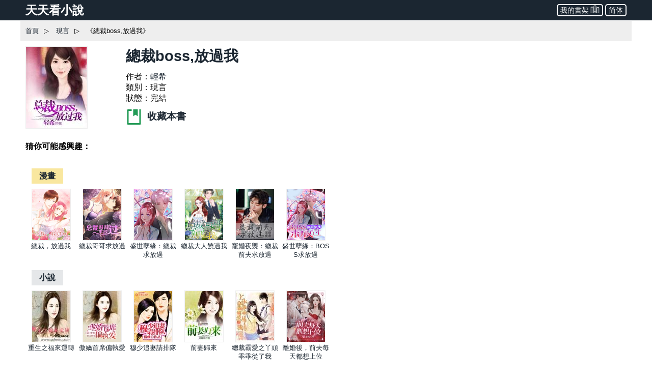

--- FILE ---
content_type: text/html; charset=utf-8
request_url: https://www.ttkan.co/novel/chapters/zongcaiboss_fangguowo-qingxi
body_size: 28582
content:
<!doctype html>
<html data-n-head-ssr lang="zh-Hant" amp data-n-head="%7B%22lang%22:%7B%22ssr%22:%22zh-Hant%22%7D,%22amp%22:%7B%22ssr%22:true%7D%7D">
<head >
  <meta name="theme-color" content="#27ae60">
  <title>《總裁boss,放過我》 最新章節， 輕希 作品 - 現言小說 - 天天看小說</title><meta data-n-head="ssr" charset="utf-8"><meta data-n-head="ssr" name="viewport" content="width=device-width,minimum-scale=1,initial-scale=1"><meta data-n-head="ssr" name="keywords" content="總裁boss,放過我,輕希,總裁boss,放過我最新章節,總裁boss,放過我小說,總裁boss,放過我txt下載"><meta data-n-head="ssr" data-hid="description" name="description" content="精彩全本現言小說《總裁boss,放過我》輕希 免費閱讀：爲了愛情,大學畢業後找工作,她就報了嚴氏企業.可是,總裁不是溫柔的嚴大哥,而是從小以欺負她,詆譭她爲樂的嚴二少!真正的大boss居然是惡毒的二少爺!"><meta data-n-head="ssr" name="og:type" content="novel"><meta data-n-head="ssr" data-hid="og:title" name="og:title" content="《總裁boss,放過我》小說 - 天天看小說"><meta data-n-head="ssr" data-hid="og:description" name="og:description" content="天天看小說： 《總裁boss,放過我》 爲了愛情,大學畢業後找工作,她就報了嚴氏企業.可是,總裁不是溫柔的嚴大哥,而是從小以欺負她,詆譭她爲樂的嚴二少!真正的大boss居然是惡毒的二少爺!"><meta data-n-head="ssr" data-hid="og:image" name="og:image" content="https://static.ttkan.co/cover/zongcaiboss_fangguowo.jpg"><meta data-n-head="ssr" data-hid="og:url" name="og:url" content="https://www.ttkan.co/novel/chapters/zongcaiboss_fangguowo-qingxi"><meta data-n-head="ssr" data-hid="og:novel:category" name="og:novel:category" content="現言"><meta data-n-head="ssr" data-hid="og:novel:author" name="og:novel:author" content="輕希"><meta data-n-head="ssr" data-hid="og:novel:book_name" name="og:novel:book_name" content="總裁boss,放過我"><meta data-n-head="ssr" data-hid="og:novel:read_url" name="og:novel:read_url" content="https://www.ttkan.co/novel/chapters/zongcaiboss_fangguowo-qingxi"><meta data-n-head="ssr" data-hid="og:novel:status" name="og:novel:status" content="完結"><meta data-n-head="ssr" data-hid="og:novel:latest_chapter_name" name="og:novel:latest_chapter_name" content="第331章 大結局：老婆專心點！"><meta data-n-head="ssr" data-hid="og:novel:latest_chapter_url" name="og:novel:latest_chapter_url" content="https://www.ttkan.co/novel/pagea/zongcaiboss_fangguowo-qingxi_330.html"><link data-n-head="ssr" rel="icon" type="image/x-icon" href="/favicon.ico"><link data-n-head="ssr" data-hid="canonical" rel="canonical" href="https://www.ttkan.co/novel/chapters/zongcaiboss_fangguowo-qingxi"><style amp-custom data-vue-ssr-id="3191d5ad:0 84455a9e:0 6ac8466f:0 301ac1fb:0 47d372a0:0 75f9470f:0 b1f0b4c8:0 776f7690:0">.nuxt-progress{position:fixed;top:0;left:0;right:0;height:2px;width:0;opacity:1;-webkit-transition:width .1s,opacity .4s;transition:width .1s,opacity .4s;background-color:#fff;z-index:999999}.nuxt-progress.nuxt-progress-notransition{-webkit-transition:none;transition:none}.nuxt-progress-failed{background-color:red}
html{font-family:-apple-system,BlinkMacSystemFont,Microsoft YaHei,Segoe UI,Roboto,Oxygen-Sans,Ubuntu,Cantarell,Helvetica Neue,sans-serif;font-size:16px;-ms-text-size-adjust:100%;-webkit-text-size-adjust:100%;-moz-osx-font-smoothing:grayscale;-webkit-font-smoothing:antialiased;box-sizing:border-box}body{width:100%;margin:0}.frame_body{max-width:1200px;margin:auto auto 30px;min-height:700px}.frame_body_inner{margin:0 10px}
html{font-family:sans-serif;-ms-text-size-adjust:100%;-webkit-text-size-adjust:100%}body{margin:0}article,aside,details,figcaption,figure,footer,header,hgroup,main,menu,nav,section,summary{display:block}audio,canvas,progress,video{display:inline-block;vertical-align:baseline}audio:not([controls]){display:none;height:0}[hidden],template{display:none}a{background-color:transparent}a:active,a:hover{outline:0}abbr[title]{border-bottom:1px dotted}b,strong{font-weight:700}dfn{font-style:italic}h1{font-size:2em;margin:.67em 0}mark{background:#ff0;color:#000}small{font-size:80%}sub,sup{font-size:75%;line-height:0;position:relative;vertical-align:baseline}sup{top:-.5em}sub{bottom:-.25em}img{border:0}svg:not(:root){overflow:hidden}figure{margin:1em 40px}hr{box-sizing:content-box;height:0}pre{overflow:auto}code,kbd,pre,samp{font-family:monospace,monospace;font-size:1em}button,input,optgroup,select,textarea{color:inherit;font:inherit;margin:0}button{overflow:visible}button,select{text-transform:none}button,html input[type=button],input[type=reset],input[type=submit]{-webkit-appearance:button;cursor:pointer}button[disabled],html input[disabled]{cursor:default}button::-moz-focus-inner,input::-moz-focus-inner{border:0;padding:0}input{line-height:normal}input[type=checkbox],input[type=radio]{box-sizing:border-box;padding:0}input[type=number]::-webkit-inner-spin-button,input[type=number]::-webkit-outer-spin-button{height:auto}input[type=search]{-webkit-appearance:textfield;box-sizing:content-box}input[type=search]::-webkit-search-cancel-button,input[type=search]::-webkit-search-decoration{-webkit-appearance:none}fieldset{border:1px solid silver;margin:0 2px;padding:.35em .625em .75em}legend{border:0;padding:0}textarea{overflow:auto}optgroup{font-weight:700}table{border-collapse:collapse;border-spacing:0}td,th{padding:0}.hidden,[hidden]{display:none}.pure-img{max-width:100%;height:auto;display:block}.pure-g{letter-spacing:-.31em;text-rendering:optimizespeed;font-family:FreeSans,Arimo,Droid Sans,Helvetica,Arial,sans-serif;display:-webkit-box;display:flex;-webkit-box-orient:horizontal;-webkit-box-direction:normal;flex-flow:row wrap;align-content:flex-start}@media (-ms-high-contrast:active),(-ms-high-contrast:none){table .pure-g{display:block}}.opera-only :-o-prefocus,.pure-g{word-spacing:-.43em}.pure-u{display:inline-block;zoom:1;letter-spacing:normal;word-spacing:normal;vertical-align:top;text-rendering:auto}.pure-g [class*=pure-u]{font-family:sans-serif}.pure-u-1,.pure-u-1-1,.pure-u-1-2,.pure-u-1-3,.pure-u-1-4,.pure-u-1-5,.pure-u-1-6,.pure-u-1-8,.pure-u-1-12,.pure-u-1-24,.pure-u-2-3,.pure-u-2-5,.pure-u-2-24,.pure-u-3-4,.pure-u-3-5,.pure-u-3-8,.pure-u-3-24,.pure-u-4-5,.pure-u-4-24,.pure-u-5-5,.pure-u-5-6,.pure-u-5-8,.pure-u-5-12,.pure-u-5-24,.pure-u-6-24,.pure-u-7-8,.pure-u-7-12,.pure-u-7-24,.pure-u-8-24,.pure-u-9-24,.pure-u-10-24,.pure-u-11-12,.pure-u-11-24,.pure-u-12-24,.pure-u-13-24,.pure-u-14-24,.pure-u-15-24,.pure-u-16-24,.pure-u-17-24,.pure-u-18-24,.pure-u-19-24,.pure-u-20-24,.pure-u-21-24,.pure-u-22-24,.pure-u-23-24,.pure-u-24-24{display:inline-block;zoom:1;letter-spacing:normal;word-spacing:normal;vertical-align:top;text-rendering:auto}.pure-u-1-24{width:4.1667%}.pure-u-1-12,.pure-u-2-24{width:8.3333%}.pure-u-1-8,.pure-u-3-24{width:12.5%}.pure-u-1-6,.pure-u-4-24{width:16.6667%}.pure-u-1-5{width:20%}.pure-u-5-24{width:20.8333%}.pure-u-1-4,.pure-u-6-24{width:25%}.pure-u-7-24{width:29.1667%}.pure-u-1-3,.pure-u-8-24{width:33.3333%}.pure-u-3-8,.pure-u-9-24{width:37.5%}.pure-u-2-5{width:40%}.pure-u-5-12,.pure-u-10-24{width:41.6667%}.pure-u-11-24{width:45.8333%}.pure-u-1-2,.pure-u-12-24{width:50%}.pure-u-13-24{width:54.1667%}.pure-u-7-12,.pure-u-14-24{width:58.3333%}.pure-u-3-5{width:60%}.pure-u-5-8,.pure-u-15-24{width:62.5%}.pure-u-2-3,.pure-u-16-24{width:66.6667%}.pure-u-17-24{width:70.8333%}.pure-u-3-4,.pure-u-18-24{width:75%}.pure-u-19-24{width:79.1667%}.pure-u-4-5{width:80%}.pure-u-5-6,.pure-u-20-24{width:83.3333%}.pure-u-7-8,.pure-u-21-24{width:87.5%}.pure-u-11-12,.pure-u-22-24{width:91.6667%}.pure-u-23-24{width:95.8333%}.pure-u-1,.pure-u-1-1,.pure-u-5-5,.pure-u-24-24{width:100%}.pure-button{display:inline-block;zoom:1;line-height:normal;white-space:nowrap;vertical-align:middle;text-align:center;cursor:pointer;-webkit-user-drag:none;-webkit-user-select:none;-moz-user-select:none;-ms-user-select:none;user-select:none;box-sizing:border-box}.pure-button::-moz-focus-inner{padding:0;border:0}.pure-button-group{letter-spacing:-.31em;text-rendering:optimizespeed}.opera-only :-o-prefocus,.pure-button-group{word-spacing:-.43em}.pure-button-group .pure-button{letter-spacing:normal;word-spacing:normal;vertical-align:top;text-rendering:auto}.pure-button{font-family:inherit;font-size:100%;padding:.5em 1em;color:#444;color:rgba(0,0,0,.8);border:transparent;background-color:#e6e6e6;text-decoration:none;border-radius:2px}.pure-button-hover,.pure-button:focus,.pure-button:hover{background-image:-webkit-gradient(linear,left top,left bottom,from(transparent),color-stop(40%,rgba(0,0,0,.05)),to(rgba(0,0,0,.1)));background-image:linear-gradient(transparent,rgba(0,0,0,.05) 40%,rgba(0,0,0,.1))}.pure-button:focus{outline:0}.pure-button-active,.pure-button:active{box-shadow:inset 0 0 0 1px rgba(0,0,0,.15),inset 0 0 6px rgba(0,0,0,.2);border-color:#000}.pure-button-disabled,.pure-button-disabled:active,.pure-button-disabled:focus,.pure-button-disabled:hover,.pure-button[disabled]{border:none;background-image:none;opacity:.4;cursor:not-allowed;box-shadow:none;pointer-events:none}.pure-button-hidden{display:none}.pure-button-primary,.pure-button-selected,a.pure-button-primary,a.pure-button-selected{background-color:#0078e7;color:#fff}.pure-button-group .pure-button{margin:0;border-radius:0;border-right:1px solid #111;border-right:1px solid rgba(0,0,0,.2)}.pure-button-group .pure-button:first-child{border-top-left-radius:2px;border-bottom-left-radius:2px}.pure-button-group .pure-button:last-child{border-top-right-radius:2px;border-bottom-right-radius:2px;border-right:none}.pure-form input[type=color],.pure-form input[type=date],.pure-form input[type=datetime-local],.pure-form input[type=datetime],.pure-form input[type=email],.pure-form input[type=month],.pure-form input[type=number],.pure-form input[type=password],.pure-form input[type=search],.pure-form input[type=tel],.pure-form input[type=text],.pure-form input[type=time],.pure-form input[type=url],.pure-form input[type=week],.pure-form select,.pure-form textarea{padding:.5em .6em;display:inline-block;border:1px solid #ccc;box-shadow:inset 0 1px 3px #ddd;border-radius:4px;vertical-align:middle;box-sizing:border-box}.pure-form input:not([type]){padding:.5em .6em;display:inline-block;border:1px solid #ccc;box-shadow:inset 0 1px 3px #ddd;border-radius:4px;box-sizing:border-box}.pure-form input[type=color]{padding:.2em .5em}.pure-form input:not([type]):focus,.pure-form input[type=color]:focus,.pure-form input[type=date]:focus,.pure-form input[type=datetime-local]:focus,.pure-form input[type=datetime]:focus,.pure-form input[type=email]:focus,.pure-form input[type=month]:focus,.pure-form input[type=number]:focus,.pure-form input[type=password]:focus,.pure-form input[type=search]:focus,.pure-form input[type=tel]:focus,.pure-form input[type=text]:focus,.pure-form input[type=time]:focus,.pure-form input[type=url]:focus,.pure-form input[type=week]:focus,.pure-form select:focus,.pure-form textarea:focus{outline:0;border-color:#129fea}.pure-form input[type=checkbox]:focus,.pure-form input[type=file]:focus,.pure-form input[type=radio]:focus{outline:thin solid #129fea;outline:1px auto #129fea}.pure-form .pure-checkbox,.pure-form .pure-radio{margin:.5em 0;display:block}.pure-form input:not([type])[disabled],.pure-form input[type=color][disabled],.pure-form input[type=date][disabled],.pure-form input[type=datetime-local][disabled],.pure-form input[type=datetime][disabled],.pure-form input[type=email][disabled],.pure-form input[type=month][disabled],.pure-form input[type=number][disabled],.pure-form input[type=password][disabled],.pure-form input[type=search][disabled],.pure-form input[type=tel][disabled],.pure-form input[type=text][disabled],.pure-form input[type=time][disabled],.pure-form input[type=url][disabled],.pure-form input[type=week][disabled],.pure-form select[disabled],.pure-form textarea[disabled]{cursor:not-allowed;background-color:#eaeded;color:#cad2d3}.pure-form input[readonly],.pure-form select[readonly],.pure-form textarea[readonly]{background-color:#eee;color:#777;border-color:#ccc}.pure-form input:focus:invalid,.pure-form select:focus:invalid,.pure-form textarea:focus:invalid{color:#b94a48;border-color:#e9322d}.pure-form input[type=checkbox]:focus:invalid:focus,.pure-form input[type=file]:focus:invalid:focus,.pure-form input[type=radio]:focus:invalid:focus{outline-color:#e9322d}.pure-form select{height:2.25em;border:1px solid #ccc;background-color:#fff}.pure-form select[multiple]{height:auto}.pure-form label{margin:.5em 0 .2em}.pure-form fieldset{margin:0;padding:.35em 0 .75em;border:0}.pure-form legend{display:block;width:100%;padding:.3em 0;margin-bottom:.3em;color:#333;border-bottom:1px solid #e5e5e5}.pure-form-stacked input:not([type]),.pure-form-stacked input[type=color],.pure-form-stacked input[type=date],.pure-form-stacked input[type=datetime-local],.pure-form-stacked input[type=datetime],.pure-form-stacked input[type=email],.pure-form-stacked input[type=file],.pure-form-stacked input[type=month],.pure-form-stacked input[type=number],.pure-form-stacked input[type=password],.pure-form-stacked input[type=search],.pure-form-stacked input[type=tel],.pure-form-stacked input[type=text],.pure-form-stacked input[type=time],.pure-form-stacked input[type=url],.pure-form-stacked input[type=week],.pure-form-stacked label,.pure-form-stacked select,.pure-form-stacked textarea{display:block;margin:.25em 0}.pure-form-aligned .pure-help-inline,.pure-form-aligned input,.pure-form-aligned select,.pure-form-aligned textarea,.pure-form-message-inline{display:inline-block;vertical-align:middle}.pure-form-aligned textarea{vertical-align:top}.pure-form-aligned .pure-control-group{margin-bottom:.5em}.pure-form-aligned .pure-control-group label{text-align:right;display:inline-block;vertical-align:middle;width:10em;margin:0 1em 0 0}.pure-form-aligned .pure-controls{margin:1.5em 0 0 11em}.pure-form .pure-input-rounded,.pure-form input.pure-input-rounded{border-radius:2em;padding:.5em 1em}.pure-form .pure-group fieldset{margin-bottom:10px}.pure-form .pure-group input,.pure-form .pure-group textarea{display:block;padding:10px;margin:0 0 -1px;border-radius:0;position:relative;top:-1px}.pure-form .pure-group input:focus,.pure-form .pure-group textarea:focus{z-index:3}.pure-form .pure-group input:first-child,.pure-form .pure-group textarea:first-child{top:1px;border-radius:4px 4px 0 0;margin:0}.pure-form .pure-group input:first-child:last-child,.pure-form .pure-group textarea:first-child:last-child{top:1px;border-radius:4px;margin:0}.pure-form .pure-group input:last-child,.pure-form .pure-group textarea:last-child{top:-2px;border-radius:0 0 4px 4px;margin:0}.pure-form .pure-group button{margin:.35em 0}.pure-form .pure-input-1{width:100%}.pure-form .pure-input-3-4{width:75%}.pure-form .pure-input-2-3{width:66%}.pure-form .pure-input-1-2{width:50%}.pure-form .pure-input-1-3{width:33%}.pure-form .pure-input-1-4{width:25%}.pure-form-message-inline,.pure-form .pure-help-inline{display:inline-block;padding-left:.3em;color:#666;vertical-align:middle;font-size:.875em}.pure-form-message{display:block;color:#666;font-size:.875em}@media only screen and (max-width:480px){.pure-form button[type=submit]{margin:.7em 0 0}.pure-form input:not([type]),.pure-form input[type=color],.pure-form input[type=date],.pure-form input[type=datetime-local],.pure-form input[type=datetime],.pure-form input[type=email],.pure-form input[type=month],.pure-form input[type=number],.pure-form input[type=password],.pure-form input[type=search],.pure-form input[type=tel],.pure-form input[type=text],.pure-form input[type=time],.pure-form input[type=url],.pure-form input[type=week],.pure-form label{margin-bottom:.3em;display:block}.pure-group input:not([type]),.pure-group input[type=color],.pure-group input[type=date],.pure-group input[type=datetime-local],.pure-group input[type=datetime],.pure-group input[type=email],.pure-group input[type=month],.pure-group input[type=number],.pure-group input[type=password],.pure-group input[type=search],.pure-group input[type=tel],.pure-group input[type=text],.pure-group input[type=time],.pure-group input[type=url],.pure-group input[type=week]{margin-bottom:0}.pure-form-aligned .pure-control-group label{margin-bottom:.3em;text-align:left;display:block;width:100%}.pure-form-aligned .pure-controls{margin:1.5em 0 0}.pure-form-message,.pure-form-message-inline,.pure-form .pure-help-inline{display:block;font-size:.75em;padding:.2em 0 .8em}}.pure-menu{box-sizing:border-box}.pure-menu-fixed{position:fixed;left:0;top:0;z-index:3}.pure-menu-item,.pure-menu-list{position:relative}.pure-menu-list{list-style:none;margin:0;padding:0}.pure-menu-item{padding:0;margin:0;height:100%}.pure-menu-heading,.pure-menu-link{display:block;text-decoration:none;white-space:nowrap}.pure-menu-horizontal{width:100%;white-space:nowrap}.pure-menu-horizontal .pure-menu-list{display:inline-block}.pure-menu-horizontal .pure-menu-heading,.pure-menu-horizontal .pure-menu-item,.pure-menu-horizontal .pure-menu-separator{display:inline-block;zoom:1;vertical-align:middle}.pure-menu-item .pure-menu-item{display:block}.pure-menu-children{display:none;position:absolute;left:100%;top:0;margin:0;padding:0;z-index:3}.pure-menu-horizontal .pure-menu-children{left:0;top:auto;width:inherit}.pure-menu-active>.pure-menu-children,.pure-menu-allow-hover:hover>.pure-menu-children{display:block;position:absolute}.pure-menu-has-children>.pure-menu-link:after{padding-left:.5em;content:"\25B8";font-size:small}.pure-menu-horizontal .pure-menu-has-children>.pure-menu-link:after{content:"\25BE"}.pure-menu-scrollable{overflow-y:scroll;overflow-x:hidden}.pure-menu-scrollable .pure-menu-list{display:block}.pure-menu-horizontal.pure-menu-scrollable .pure-menu-list{display:inline-block}.pure-menu-horizontal.pure-menu-scrollable{white-space:nowrap;overflow-y:hidden;overflow-x:auto;-webkit-overflow-scrolling:touch;padding:.5em 0}.pure-menu-horizontal .pure-menu-children .pure-menu-separator,.pure-menu-separator{background-color:#ccc;height:1px;margin:.3em 0}.pure-menu-horizontal .pure-menu-separator{width:1px;height:1.3em;margin:0 .3em}.pure-menu-horizontal .pure-menu-children .pure-menu-separator{display:block;width:auto}.pure-menu-heading{text-transform:uppercase;color:#565d64}.pure-menu-link{color:#777}.pure-menu-children{background-color:#fff}.pure-menu-disabled,.pure-menu-heading,.pure-menu-link{padding:.5em 1em}.pure-menu-disabled{opacity:.5}.pure-menu-disabled .pure-menu-link:hover{background-color:transparent}.pure-menu-active>.pure-menu-link,.pure-menu-link:focus,.pure-menu-link:hover{background-color:#eee}.pure-menu-selected>.pure-menu-link,.pure-menu-selected>.pure-menu-link:visited{color:#000}.pure-table{border-collapse:collapse;border-spacing:0;empty-cells:show;border:1px solid #cbcbcb}.pure-table caption{color:#000;font:italic 85%/1 arial,sans-serif;padding:1em 0;text-align:center}.pure-table td,.pure-table th{border-left:1px solid #cbcbcb;border-bottom-width:0;border-right-width:0;border-top-width:0;font-size:inherit;margin:0;overflow:visible;padding:.5em 1em}.pure-table thead{background-color:#e0e0e0;color:#000;text-align:left;vertical-align:bottom}.pure-table td{background-color:transparent}.pure-table-odd td,.pure-table-striped tr:nth-child(2n-1) td{background-color:#f2f2f2}.pure-table-bordered td{border-bottom:1px solid #cbcbcb}.pure-table-bordered tbody>tr:last-child>td{border-bottom-width:0}.pure-table-horizontal td,.pure-table-horizontal th{border-width:0 0 1px;border-bottom:1px solid #cbcbcb}.pure-table-horizontal tbody>tr:last-child>td{border-bottom-width:0}@media screen and (min-width:35.5em){.pure-u-sm-1,.pure-u-sm-1-1,.pure-u-sm-1-2,.pure-u-sm-1-3,.pure-u-sm-1-4,.pure-u-sm-1-5,.pure-u-sm-1-6,.pure-u-sm-1-8,.pure-u-sm-1-12,.pure-u-sm-1-24,.pure-u-sm-2-3,.pure-u-sm-2-5,.pure-u-sm-2-24,.pure-u-sm-3-4,.pure-u-sm-3-5,.pure-u-sm-3-8,.pure-u-sm-3-24,.pure-u-sm-4-5,.pure-u-sm-4-24,.pure-u-sm-5-5,.pure-u-sm-5-6,.pure-u-sm-5-8,.pure-u-sm-5-12,.pure-u-sm-5-24,.pure-u-sm-6-24,.pure-u-sm-7-8,.pure-u-sm-7-12,.pure-u-sm-7-24,.pure-u-sm-8-24,.pure-u-sm-9-24,.pure-u-sm-10-24,.pure-u-sm-11-12,.pure-u-sm-11-24,.pure-u-sm-12-24,.pure-u-sm-13-24,.pure-u-sm-14-24,.pure-u-sm-15-24,.pure-u-sm-16-24,.pure-u-sm-17-24,.pure-u-sm-18-24,.pure-u-sm-19-24,.pure-u-sm-20-24,.pure-u-sm-21-24,.pure-u-sm-22-24,.pure-u-sm-23-24,.pure-u-sm-24-24{display:inline-block;zoom:1;letter-spacing:normal;word-spacing:normal;vertical-align:top;text-rendering:auto}.pure-u-sm-1-24{width:4.1667%}.pure-u-sm-1-12,.pure-u-sm-2-24{width:8.3333%}.pure-u-sm-1-8,.pure-u-sm-3-24{width:12.5%}.pure-u-sm-1-6,.pure-u-sm-4-24{width:16.6667%}.pure-u-sm-1-5{width:20%}.pure-u-sm-5-24{width:20.8333%}.pure-u-sm-1-4,.pure-u-sm-6-24{width:25%}.pure-u-sm-7-24{width:29.1667%}.pure-u-sm-1-3,.pure-u-sm-8-24{width:33.3333%}.pure-u-sm-3-8,.pure-u-sm-9-24{width:37.5%}.pure-u-sm-2-5{width:40%}.pure-u-sm-5-12,.pure-u-sm-10-24{width:41.6667%}.pure-u-sm-11-24{width:45.8333%}.pure-u-sm-1-2,.pure-u-sm-12-24{width:50%}.pure-u-sm-13-24{width:54.1667%}.pure-u-sm-7-12,.pure-u-sm-14-24{width:58.3333%}.pure-u-sm-3-5{width:60%}.pure-u-sm-5-8,.pure-u-sm-15-24{width:62.5%}.pure-u-sm-2-3,.pure-u-sm-16-24{width:66.6667%}.pure-u-sm-17-24{width:70.8333%}.pure-u-sm-3-4,.pure-u-sm-18-24{width:75%}.pure-u-sm-19-24{width:79.1667%}.pure-u-sm-4-5{width:80%}.pure-u-sm-5-6,.pure-u-sm-20-24{width:83.3333%}.pure-u-sm-7-8,.pure-u-sm-21-24{width:87.5%}.pure-u-sm-11-12,.pure-u-sm-22-24{width:91.6667%}.pure-u-sm-23-24{width:95.8333%}.pure-u-sm-1,.pure-u-sm-1-1,.pure-u-sm-5-5,.pure-u-sm-24-24{width:100%}}@media screen and (min-width:48em){.pure-u-md-1,.pure-u-md-1-1,.pure-u-md-1-2,.pure-u-md-1-3,.pure-u-md-1-4,.pure-u-md-1-5,.pure-u-md-1-6,.pure-u-md-1-8,.pure-u-md-1-12,.pure-u-md-1-24,.pure-u-md-2-3,.pure-u-md-2-5,.pure-u-md-2-24,.pure-u-md-3-4,.pure-u-md-3-5,.pure-u-md-3-8,.pure-u-md-3-24,.pure-u-md-4-5,.pure-u-md-4-24,.pure-u-md-5-5,.pure-u-md-5-6,.pure-u-md-5-8,.pure-u-md-5-12,.pure-u-md-5-24,.pure-u-md-6-24,.pure-u-md-7-8,.pure-u-md-7-12,.pure-u-md-7-24,.pure-u-md-8-24,.pure-u-md-9-24,.pure-u-md-10-24,.pure-u-md-11-12,.pure-u-md-11-24,.pure-u-md-12-24,.pure-u-md-13-24,.pure-u-md-14-24,.pure-u-md-15-24,.pure-u-md-16-24,.pure-u-md-17-24,.pure-u-md-18-24,.pure-u-md-19-24,.pure-u-md-20-24,.pure-u-md-21-24,.pure-u-md-22-24,.pure-u-md-23-24,.pure-u-md-24-24{display:inline-block;zoom:1;letter-spacing:normal;word-spacing:normal;vertical-align:top;text-rendering:auto}.pure-u-md-1-24{width:4.1667%}.pure-u-md-1-12,.pure-u-md-2-24{width:8.3333%}.pure-u-md-1-8,.pure-u-md-3-24{width:12.5%}.pure-u-md-1-6,.pure-u-md-4-24{width:16.6667%}.pure-u-md-1-5{width:20%}.pure-u-md-5-24{width:20.8333%}.pure-u-md-1-4,.pure-u-md-6-24{width:25%}.pure-u-md-7-24{width:29.1667%}.pure-u-md-1-3,.pure-u-md-8-24{width:33.3333%}.pure-u-md-3-8,.pure-u-md-9-24{width:37.5%}.pure-u-md-2-5{width:40%}.pure-u-md-5-12,.pure-u-md-10-24{width:41.6667%}.pure-u-md-11-24{width:45.8333%}.pure-u-md-1-2,.pure-u-md-12-24{width:50%}.pure-u-md-13-24{width:54.1667%}.pure-u-md-7-12,.pure-u-md-14-24{width:58.3333%}.pure-u-md-3-5{width:60%}.pure-u-md-5-8,.pure-u-md-15-24{width:62.5%}.pure-u-md-2-3,.pure-u-md-16-24{width:66.6667%}.pure-u-md-17-24{width:70.8333%}.pure-u-md-3-4,.pure-u-md-18-24{width:75%}.pure-u-md-19-24{width:79.1667%}.pure-u-md-4-5{width:80%}.pure-u-md-5-6,.pure-u-md-20-24{width:83.3333%}.pure-u-md-7-8,.pure-u-md-21-24{width:87.5%}.pure-u-md-11-12,.pure-u-md-22-24{width:91.6667%}.pure-u-md-23-24{width:95.8333%}.pure-u-md-1,.pure-u-md-1-1,.pure-u-md-5-5,.pure-u-md-24-24{width:100%}}@media screen and (min-width:64em){.pure-u-lg-1,.pure-u-lg-1-1,.pure-u-lg-1-2,.pure-u-lg-1-3,.pure-u-lg-1-4,.pure-u-lg-1-5,.pure-u-lg-1-6,.pure-u-lg-1-8,.pure-u-lg-1-12,.pure-u-lg-1-24,.pure-u-lg-2-3,.pure-u-lg-2-5,.pure-u-lg-2-24,.pure-u-lg-3-4,.pure-u-lg-3-5,.pure-u-lg-3-8,.pure-u-lg-3-24,.pure-u-lg-4-5,.pure-u-lg-4-24,.pure-u-lg-5-5,.pure-u-lg-5-6,.pure-u-lg-5-8,.pure-u-lg-5-12,.pure-u-lg-5-24,.pure-u-lg-6-24,.pure-u-lg-7-8,.pure-u-lg-7-12,.pure-u-lg-7-24,.pure-u-lg-8-24,.pure-u-lg-9-24,.pure-u-lg-10-24,.pure-u-lg-11-12,.pure-u-lg-11-24,.pure-u-lg-12-24,.pure-u-lg-13-24,.pure-u-lg-14-24,.pure-u-lg-15-24,.pure-u-lg-16-24,.pure-u-lg-17-24,.pure-u-lg-18-24,.pure-u-lg-19-24,.pure-u-lg-20-24,.pure-u-lg-21-24,.pure-u-lg-22-24,.pure-u-lg-23-24,.pure-u-lg-24-24{display:inline-block;zoom:1;letter-spacing:normal;word-spacing:normal;vertical-align:top;text-rendering:auto}.pure-u-lg-1-24{width:4.1667%}.pure-u-lg-1-12,.pure-u-lg-2-24{width:8.3333%}.pure-u-lg-1-8,.pure-u-lg-3-24{width:12.5%}.pure-u-lg-1-6,.pure-u-lg-4-24{width:16.6667%}.pure-u-lg-1-5{width:20%}.pure-u-lg-5-24{width:20.8333%}.pure-u-lg-1-4,.pure-u-lg-6-24{width:25%}.pure-u-lg-7-24{width:29.1667%}.pure-u-lg-1-3,.pure-u-lg-8-24{width:33.3333%}.pure-u-lg-3-8,.pure-u-lg-9-24{width:37.5%}.pure-u-lg-2-5{width:40%}.pure-u-lg-5-12,.pure-u-lg-10-24{width:41.6667%}.pure-u-lg-11-24{width:45.8333%}.pure-u-lg-1-2,.pure-u-lg-12-24{width:50%}.pure-u-lg-13-24{width:54.1667%}.pure-u-lg-7-12,.pure-u-lg-14-24{width:58.3333%}.pure-u-lg-3-5{width:60%}.pure-u-lg-5-8,.pure-u-lg-15-24{width:62.5%}.pure-u-lg-2-3,.pure-u-lg-16-24{width:66.6667%}.pure-u-lg-17-24{width:70.8333%}.pure-u-lg-3-4,.pure-u-lg-18-24{width:75%}.pure-u-lg-19-24{width:79.1667%}.pure-u-lg-4-5{width:80%}.pure-u-lg-5-6,.pure-u-lg-20-24{width:83.3333%}.pure-u-lg-7-8,.pure-u-lg-21-24{width:87.5%}.pure-u-lg-11-12,.pure-u-lg-22-24{width:91.6667%}.pure-u-lg-23-24{width:95.8333%}.pure-u-lg-1,.pure-u-lg-1-1,.pure-u-lg-5-5,.pure-u-lg-24-24{width:100%}}@media screen and (min-width:80em){.pure-u-xl-1,.pure-u-xl-1-1,.pure-u-xl-1-2,.pure-u-xl-1-3,.pure-u-xl-1-4,.pure-u-xl-1-5,.pure-u-xl-1-6,.pure-u-xl-1-8,.pure-u-xl-1-12,.pure-u-xl-1-24,.pure-u-xl-2-3,.pure-u-xl-2-5,.pure-u-xl-2-24,.pure-u-xl-3-4,.pure-u-xl-3-5,.pure-u-xl-3-8,.pure-u-xl-3-24,.pure-u-xl-4-5,.pure-u-xl-4-24,.pure-u-xl-5-5,.pure-u-xl-5-6,.pure-u-xl-5-8,.pure-u-xl-5-12,.pure-u-xl-5-24,.pure-u-xl-6-24,.pure-u-xl-7-8,.pure-u-xl-7-12,.pure-u-xl-7-24,.pure-u-xl-8-24,.pure-u-xl-9-24,.pure-u-xl-10-24,.pure-u-xl-11-12,.pure-u-xl-11-24,.pure-u-xl-12-24,.pure-u-xl-13-24,.pure-u-xl-14-24,.pure-u-xl-15-24,.pure-u-xl-16-24,.pure-u-xl-17-24,.pure-u-xl-18-24,.pure-u-xl-19-24,.pure-u-xl-20-24,.pure-u-xl-21-24,.pure-u-xl-22-24,.pure-u-xl-23-24,.pure-u-xl-24-24{display:inline-block;zoom:1;letter-spacing:normal;word-spacing:normal;vertical-align:top;text-rendering:auto}.pure-u-xl-1-24{width:4.1667%}.pure-u-xl-1-12,.pure-u-xl-2-24{width:8.3333%}.pure-u-xl-1-8,.pure-u-xl-3-24{width:12.5%}.pure-u-xl-1-6,.pure-u-xl-4-24{width:16.6667%}.pure-u-xl-1-5{width:20%}.pure-u-xl-5-24{width:20.8333%}.pure-u-xl-1-4,.pure-u-xl-6-24{width:25%}.pure-u-xl-7-24{width:29.1667%}.pure-u-xl-1-3,.pure-u-xl-8-24{width:33.3333%}.pure-u-xl-3-8,.pure-u-xl-9-24{width:37.5%}.pure-u-xl-2-5{width:40%}.pure-u-xl-5-12,.pure-u-xl-10-24{width:41.6667%}.pure-u-xl-11-24{width:45.8333%}.pure-u-xl-1-2,.pure-u-xl-12-24{width:50%}.pure-u-xl-13-24{width:54.1667%}.pure-u-xl-7-12,.pure-u-xl-14-24{width:58.3333%}.pure-u-xl-3-5{width:60%}.pure-u-xl-5-8,.pure-u-xl-15-24{width:62.5%}.pure-u-xl-2-3,.pure-u-xl-16-24{width:66.6667%}.pure-u-xl-17-24{width:70.8333%}.pure-u-xl-3-4,.pure-u-xl-18-24{width:75%}.pure-u-xl-19-24{width:79.1667%}.pure-u-xl-4-5{width:80%}.pure-u-xl-5-6,.pure-u-xl-20-24{width:83.3333%}.pure-u-xl-7-8,.pure-u-xl-21-24{width:87.5%}.pure-u-xl-11-12,.pure-u-xl-22-24{width:91.6667%}.pure-u-xl-23-24{width:95.8333%}.pure-u-xl-1,.pure-u-xl-1-1,.pure-u-xl-5-5,.pure-u-xl-24-24{width:100%}}@media screen and (max-width:567px){.pure-hidden-xs,.pure-visible-lg:not(.pure-visible-xs),.pure-visible-md:not(.pure-visible-xs),.pure-visible-sm:not(.pure-visible-xs),.pure-visible-xl:not(.pure-visible-xs){display:none}}@media screen and (min-width:568px) and (max-width:767px){.pure-hidden-sm,.pure-visible-lg:not(.pure-visible-sm),.pure-visible-md:not(.pure-visible-sm),.pure-visible-xl:not(.pure-visible-sm),.pure-visible-xs:not(.pure-visible-sm){display:none}}@media screen and (min-width:768px) and (max-width:1023px){.pure-hidden-md,.pure-visible-lg:not(.pure-visible-md),.pure-visible-sm:not(.pure-visible-md),.pure-visible-xl:not(.pure-visible-md),.pure-visible-xs:not(.pure-visible-md){display:none}}@media screen and (min-width:1024px) and (max-width:1279px){.pure-hidden-lg,.pure-visible-md:not(.pure-visible-lg),.pure-visible-sm:not(.pure-visible-lg),.pure-visible-xl:not(.pure-visible-lg),.pure-visible-xs:not(.pure-visible-lg){display:none}}@media screen and (min-width:1280px){.pure-hidden-xl,.pure-visible-lg:not(.pure-visible-xl),.pure-visible-md:not(.pure-visible-xl),.pure-visible-sm:not(.pure-visible-xl),.pure-visible-xs:not(.pure-visible-xl){display:none}}:root{--link-hover-color:#e74c3c;--main-title-color:#1b2631;--sub-title-color:#566573;--default-button-color:#3498db;--ads-bg-color:#fdfdfd}#statcounter{width:1px;height:1px}
.nav_frame{width:100%;background-color:var(--main-title-color);color:#fff;top:0;z-index:99;position:-webkit-sticky;position:sticky}.nav_frame .navbar{max-width:1200px;height:40px;margin:auto}.nav_frame .navbar a{color:#fff;text-decoration:none;line-height:40px;font-size:.9em}.nav_frame .navbar span{font-size:1.6em;margin:0;font-weight:700}.nav_frame .navbar>div{margin:0 10px}.nav_frame .language_frame{text-align:right}.nav_frame .language_frame a{color:#fff;padding:2px 5px;border:2px solid #fff;border-radius:5px}.nav_frame .bookshelf_icon{vertical-align:middle;line-height:20px;display:inline-block;margin-left:3px;margin-bottom:6px}
.novel_info{padding:10px}.novel_info ul{list-style:none;height:100%;width:100%;padding:0;margin:0}.novel_info li{width:100%;white-space:nowrap}.novel_info amp-img{border:1px solid #eee}.novel_info h1{color:var(--main-title-color);font-size:1.8em;margin:0 0 10px;white-space:pre-wrap;text-wrap:normal;width:100%}.description{padding:10px 20px;font-size:15px}.description p{line-height:30px;font-size:15px;overflow:hidden}.description td{font-size:15px;min-width:60px}.description td,.description th{border-bottom:1px solid #f2f3f4;padding:5px 10px}.description th{font-size:14px}.description h4{font-size:16px;font-weight:700}.description h5{font-size:15px;font-weight:700;color:#626567}.description h6{font-size:15px;font-weight:700;color:#99a3a4}.description button{border:none;line-height:30px;padding:2px 20px;background:#d7dbdd}h3{background-color:#f1f1f1;line-height:40px;padding-left:10px}.chapter_cell{white-space:nowrap;overflow:hidden;text-overflow:ellipsis;border-bottom:1px solid #eee}.chapter_cell a{color:var(--main-title-color);text-decoration:none;line-height:40px;font-size:1.05em;padding-left:10px}.state_serial{color:#117a65}.placeholder{color:#797d7f;font-weight:700;margin-left:15px}.bookmark{font-weight:700;font-size:1.2em;line-height:40px;margin-top:5px}.bookmark amp-img{vertical-align:middle;margin-right:5px}.near_chapter{border-radius:5px;border:1px solid #ddd;padding:10px 20px;margin-bottom:10px}.near_chapter h4{margin:0 0 8px}.near_chapter p{margin:0}a{color:var(--main-title-color);text-decoration:none}a:hover{color:var(--link-hover-color)}.list-overflow[overflow]{position:absolute;bottom:0;left:0;right:0}.chapters_frame{display:block}.btn_show_all_chapters{display:block;color:var(--color-text-light);font-size:1.2em;box-shadow:var(--box-shadow-1);border-radius:2px;border:none;outline:none;background:var(--default-button-color);vertical-align:center;line-height:50px;padding:0 20px;margin:10px auto}.addthis_frame{margin:0;height:64px}.social_share_frame{width:auto;padding:10px 20px}.social_share_frame>label{font-size:14px;line-height:30px}.related_frame span{font-size:1em;font-weight:700;width:100%;display:block;line-height:50px}.related_frame>div{width:100px;height:150px;display:inline-block;font-size:.8em;text-align:center;vertical-align:top}.related_frame li{word-break:break-all;white-space:normal}.novel_related_frame span{margin:0 12px;display:block}.novel_related_frame span a>div{display:inline-block;padding:5px 15px;background:#e5e7e9;line-height:20px}.comic_related_frame span{margin:0 12px;display:block}.comic_related_frame span a>div{display:inline-block;padding:5px 15px;background:#f9e79f;line-height:20px}time{font-size:15px;color:#117a65;display:block;margin:0 0 8px}.more_recommend{display:block;margin:30px auto;padding:10px}.more_recommend span{font-size:15px;font-weight:700}.more_recommend a{font-size:14px;line-height:20px;padding:1px 5px;color:var(--a-link-color);text-decoration:none}.more_recommend a:hover{color:var(--link-hover-color)}.full_chapters a{display:block}@media only screen and (min-width:280px){.full_chapters{display:none}}.div_adhost>div{text-align:center}.statcounter{position:absolute}
.bread_crumbs[data-v-62046578]{background-color:#eee;width:100%;height:40px;font-size:.8em;white-space:nowrap;overflow-x:hidden}.bread_crumbs a[data-v-62046578]{padding:0 10px;line-height:40px;color:var(--main-title-color);text-decoration:none}.bread_crumbs a[data-v-62046578]:hover{color:var(--link-hover-color)}.bread_crumbs span[data-v-62046578]{padding:0 10px;line-height:40px}
:root{--color-primary:#666;--color-secondary:#00dcc0;--color-text-light:#fff;--space-1:4rem;--space-2:1rem;--box-shadow-1:0 1px 1px 0 rgba(0,0,0,0.14),0 1px 1px -1px rgba(0,0,0,0.14),0 1px 5px 0 rgba(0,0,0,0.12)}.scrollToTop{color:#fff;color:var(--color-text-light);font-size:30px;box-shadow:0 1px 1px 0 rgba(0,0,0,.14),0 1px 1px -1px rgba(0,0,0,.14),0 1px 5px 0 rgba(0,0,0,.12);box-shadow:var(--box-shadow-1);width:50px;height:50px;border-radius:50%;border:none;outline:none;background:#666;background:var(--color-primary);z-index:9999;bottom:16px;right:16px;position:fixed;opacity:0;visibility:hidden;text-align:center;padding:8px 0}.target{position:relative}.target-anchor{position:absolute;top:-100px;left:0}
.footer_frame{background-color:#eee;width:100%;max-width:1200px;margin:auto;height:200px;text-align:center;font-size:.6em;color:var(--main-title-color)}.footer_frame a{color:var(--main-title-color);text-decoration:none}.footer_frame>div{line-height:100px}</style><style amp-boilerplate>body{-webkit-animation:-amp-start 8s steps(1,end) 0s 1 normal both;-moz-animation:-amp-start 8s steps(1,end) 0s 1 normal both;-ms-animation:-amp-start 8s steps(1,end) 0s 1 normal both;animation:-amp-start 8s steps(1,end) 0s 1 normal both}@-webkit-keyframes -amp-start{from{visibility:hidden}to{visibility:visible}}@-moz-keyframes -amp-start{from{visibility:hidden}to{visibility:visible}}@-ms-keyframes -amp-start{from{visibility:hidden}to{visibility:visible}}@-o-keyframes -amp-start{from{visibility:hidden}to{visibility:visible}}@keyframes -amp-start{from{visibility:hidden}to{visibility:visible}}</style><noscript><style amp-boilerplate>body{-webkit-animation:none;-moz-animation:none;-ms-animation:none;animation:none}</style></noscript><script async src="https://cdn.ampproject.org/v0.js"></script><script async custom-element="amp-ad" src="https://cdn.ampproject.org/v0/amp-ad-0.1.js"></script><script async custom-element="amp-anim" src="https://cdn.ampproject.org/v0/amp-anim-0.1.js"></script><script async custom-element="amp-animation" src="https://cdn.ampproject.org/v0/amp-animation-0.1.js"></script><script async custom-element="amp-bind" src="https://cdn.ampproject.org/v0/amp-bind-0.1.js"></script><script async custom-element="amp-list" src="https://cdn.ampproject.org/v0/amp-list-0.1.js"></script><script async custom-template="amp-mustache" src="https://cdn.ampproject.org/v0/amp-mustache-0.2.js"></script><script async custom-element="amp-position-observer" src="https://cdn.ampproject.org/v0/amp-position-observer-0.1.js"></script><script async custom-element="amp-social-share" src="https://cdn.ampproject.org/v0/amp-social-share-0.1.js"></script>
  <link rel="shortcut icon" href="/novel/imgs/favicon.ico">
  <script async custom-element="amp-analytics" src="https://cdn.ampproject.org/v0/amp-analytics-0.1.js"></script>
  <link rel="apple-touch-icon" sizes="57x57" href="/novel/imgs/apple-touch-icon-57x57.png">
  <link rel="apple-touch-icon" sizes="72x72" href="/novel/imgs/apple-touch-icon-72x72.png">
  <link rel="apple-touch-icon" sizes="76x76" href="/novel/imgs/apple-touch-icon-76x76.png">
  <link rel="apple-touch-icon" sizes="114x114" href="/novel/imgs/apple-touch-icon-114x114.png">
  <link rel="apple-touch-icon" sizes="120x120" href="/novel/imgs/apple-touch-icon-120x120.png">
  <link rel="apple-touch-icon" sizes="144x144" href="/novel/imgs/apple-touch-icon-144x144.png">
  <link rel="apple-touch-icon" sizes="152x152" href="/novel/imgs/apple-touch-icon-152x152.png">
  <link rel="apple-touch-icon" sizes="180x180" href="/novel/imgs/apple-touch-icon-180x180.png">
</head>
<body class=" __amp" data-n-head="%7B%22class%22:%7B%22ssr%22:%22%20__amp%22%7D%7D">
<amp-analytics type="googleanalytics" config="https://amp.analytics-debugger.com/ga4.json" data-credentials="include">
    <script type="application/json">
        {
            "vars": {
                "GA4_MEASUREMENT_ID": "G-WBZYXN983G",
                "GA4_ENDPOINT_HOSTNAME": "www.google-analytics.com",
                "DEFAULT_PAGEVIEW_ENABLED": true,
                "GOOGLE_CONSENT_ENABLED": false,
                "WEBVITALS_TRACKING": false,
                "PERFORMANCE_TIMING_TRACKING": true,
                "SEND_DOUBLECLICK_BEACON": true
            }
        }
    </script>
</amp-analytics><div data-server-rendered="true" id="__nuxt"><div id="__layout"><div><div class="nav_frame"><div class="navbar"><div class="pure-g"><div class="pure-u-1-2"><span><a id="site_name" href="/" aria-label="天天看小說">天天看小說</a></span></div> <div class="pure-u-1-2 language_frame"><a href="/novel/user/bookshelf_direct">我的書架<amp-img src="/novel/imgs/bookshelf.svg" width="18" height="18" alt="bookmark" class="bookshelf_icon"></amp-img></a> <a href="https://cn.ttkan.co/novel/chapters/zongcaiboss_fangguowo-qingxi" aria-label="简体">简体</a></div></div></div></div> <div><div id="statcounter"><amp-pixel src="https://c.statcounter.com/12958289/0/fb6ba55d/1/"></amp-pixel></div> <div class="frame_body"><div class="target"><div class="bread_crumbs" data-v-62046578><a href="/" aria-label="首頁" title="首頁" data-v-62046578>首頁</a>▷
    <a href="/novel/class/yanqing" aria-label="現言" title="現言" data-v-62046578>現言</a>▷
    <span title="《總裁boss,放過我》" data-v-62046578>《總裁boss,放過我》</span></div> <a id="top" class="target-anchor"></a> <amp-position-observer on="enter:hideAnim.start; exit:showAnim.start" layout="nodisplay"></amp-position-observer></div> <div class="pure-g novel_info"><div class="pure-u-xl-1-6 pure-u-lg-1-6 pure-u-md-1-3 pure-u-1-2"><a href="/novel/user/page_direct?novel_id=zongcaiboss_fangguowo-qingxi"><amp-img src="https://static.ttkan.co/cover/zongcaiboss_fangguowo.jpg?w=120&amp;h=160&amp;q=100" width="120" height="160" alt="總裁boss,放過我"></amp-img></a></div> <div class="pure-u-xl-5-6 pure-u-lg-5-6 pure-u-md-2-3 pure-u-1-2"><ul><li><h1>總裁boss,放過我</h1></li> <li><span>作者：</span><a href="/novel/search?q=@輕希">輕希</a></li> <li><span>類別：</span>現言</li> <li><span>狀態：</span>完結</li> <li class="bookmark"><a href="https://www.ttkan.co/novel/user/operation_v3.html?op=set_bookmark&amp;novel_id=zongcaiboss_fangguowo-qingxi&amp;bookmark=1" class="anchor_bookmark"><amp-img src="/novel/imgs/bookmark.svg" width="30" height="30" alt="bookmark"></amp-img>
              收藏本書</a></li></ul></div> <div class="pure-u-1"><h4>猜你可能感興趣：</h4></div> <div class="pure-u-1 related_frame comic_related_frame"><span><a href="https://www.baozimh.com" aria-label="漫畫" target="_blank"><div>漫畫</div></a></span> <div><ul><li><a href="https://www.baozimh.com/comic/zongcaifangguowo-qudongman" aria-label="總裁，放過我" target="_blank"><amp-img src="https://static-tw.baozimh.com/cover/zongcaifangguowo-qudongman.jpg?w=75&amp;h=100&amp;q=100" width="75" height="100" alt="總裁，放過我"></amp-img></a></li> <li><a href="https://www.baozimh.com/comic/zongcaifangguowo-qudongman" aria-label="總裁，放過我" target="_blank">總裁，放過我</a></li></ul></div><div><ul><li><a href="https://www.baozimh.com/comic/zongcaigegeqiufangguo-qianhuidongman" aria-label="總裁哥哥求放過" target="_blank"><amp-img src="https://static-tw.baozimh.com/cover/zongcaigegeqiufangguo-qianhuidongman.jpg?w=75&amp;h=100&amp;q=100" width="75" height="100" alt="總裁哥哥求放過"></amp-img></a></li> <li><a href="https://www.baozimh.com/comic/zongcaigegeqiufangguo-qianhuidongman" aria-label="總裁哥哥求放過" target="_blank">總裁哥哥求放過</a></li></ul></div><div><ul><li><a href="https://www.baozimh.com/comic/shengshinieyuanzongcaiqiufangguo-fanciyuanwenhua" aria-label="盛世孽緣：總裁求放過" target="_blank"><amp-img src="https://static-tw.baozimh.com/cover/shengshinieyuanzongcaiqiufangguo-fanciyuanwenhua.jpg?w=75&amp;h=100&amp;q=100" width="75" height="100" alt="盛世孽緣：總裁求放過"></amp-img></a></li> <li><a href="https://www.baozimh.com/comic/shengshinieyuanzongcaiqiufangguo-fanciyuanwenhua" aria-label="盛世孽緣：總裁求放過" target="_blank">盛世孽緣：總裁求放過</a></li></ul></div><div><ul><li><a href="https://www.baozimh.com/comic/zongcaidarenraoguowo-yuanqidanmanhuafanciyuanwenhua" aria-label="總裁大人饒過我" target="_blank"><amp-img src="https://static-tw.baozimh.com/cover/zongcaidarenraoguowo-yuanqidanmanhuafanciyuanwenhua.jpg?w=75&amp;h=100&amp;q=100" width="75" height="100" alt="總裁大人饒過我"></amp-img></a></li> <li><a href="https://www.baozimh.com/comic/zongcaidarenraoguowo-yuanqidanmanhuafanciyuanwenhua" aria-label="總裁大人饒過我" target="_blank">總裁大人饒過我</a></li></ul></div><div><ul><li><a href="https://www.baozimh.com/comic/chonghunyexizongcaiqianfuqiufangguo-junengwan" aria-label="寵婚夜襲：總裁前夫求放過" target="_blank"><amp-img src="https://static-tw.baozimh.com/cover/chonghunyexizongcaiqianfuqiufangguo-junengwan.jpg?w=75&amp;h=100&amp;q=100" width="75" height="100" alt="寵婚夜襲：總裁前夫求放過"></amp-img></a></li> <li><a href="https://www.baozimh.com/comic/chonghunyexizongcaiqianfuqiufangguo-junengwan" aria-label="寵婚夜襲：總裁前夫求放過" target="_blank">寵婚夜襲：總裁前夫求放過</a></li></ul></div><div><ul><li><a href="https://www.baozimh.com/comic/shengshinieyuanbossqiufangguo-runyuzhizuo" aria-label="盛世孽緣：BOSS求放過" target="_blank"><amp-img src="https://static-tw.baozimh.com/cover/shengshinieyuanbossqiufangguo-runyuzhizuo.jpg?w=75&amp;h=100&amp;q=100" width="75" height="100" alt="盛世孽緣：BOSS求放過"></amp-img></a></li> <li><a href="https://www.baozimh.com/comic/shengshinieyuanbossqiufangguo-runyuzhizuo" aria-label="盛世孽緣：BOSS求放過" target="_blank">盛世孽緣：BOSS求放過</a></li></ul></div></div> <div class="pure-u-1 related_frame novel_related_frame"><span><a href="https://www.ttkan.co" aria-label="小說"><div>小說</div></a></span> <div><ul><li><a href="/novel/chapters/zhongshengzhifulaiyunzhuan-xiaoguiwang" aria-label="重生之福來運轉"><amp-img src="https://static.ttkan.co/cover/zhongshengzhifulaiyunzhuan-xiaoguiwang.jpg?w=75&amp;h=100&amp;q=100" width="75" height="100" alt="重生之福來運轉"></amp-img></a></li> <li><a href="/novel/chapters/zhongshengzhifulaiyunzhuan-xiaoguiwang" aria-label="重生之福來運轉">重生之福來運轉</a></li></ul></div><div><ul><li><a href="/novel/chapters/aojiaoshouxipianzhiai-moshimu" aria-label="傲嬌首席偏執愛"><amp-img src="https://static.ttkan.co/cover/aojiaoshouxipianzhiai-moshimu.jpg?w=75&amp;h=100&amp;q=100" width="75" height="100" alt="傲嬌首席偏執愛"></amp-img></a></li> <li><a href="/novel/chapters/aojiaoshouxipianzhiai-moshimu" aria-label="傲嬌首席偏執愛">傲嬌首席偏執愛</a></li></ul></div><div><ul><li><a href="/novel/chapters/mushaozhuiqiqingpaidui" aria-label="穆少追妻請排隊"><amp-img src="https://static.ttkan.co/cover/mushaozhuiqiqingpaidui.jpg?w=75&amp;h=100&amp;q=100" width="75" height="100" alt="穆少追妻請排隊"></amp-img></a></li> <li><a href="/novel/chapters/mushaozhuiqiqingpaidui" aria-label="穆少追妻請排隊">穆少追妻請排隊</a></li></ul></div><div><ul><li><a href="/novel/chapters/qianqiguilai-dianjiangchun" aria-label="前妻歸來"><amp-img src="https://static.ttkan.co/cover/qianqiguilai-dianjiangchun.jpg?w=75&amp;h=100&amp;q=100" width="75" height="100" alt="前妻歸來"></amp-img></a></li> <li><a href="/novel/chapters/qianqiguilai-dianjiangchun" aria-label="前妻歸來">前妻歸來</a></li></ul></div><div><ul><li><a href="/novel/chapters/zongcaibaaizhiyatouguaiguaiconglewo-xiaoyezi" aria-label="總裁霸愛之丫頭乖乖從了我"><amp-img src="https://static.ttkan.co/cover/zongcaibaaizhiyatouguaiguaiconglewo.jpg?w=75&amp;h=100&amp;q=100" width="75" height="100" alt="總裁霸愛之丫頭乖乖從了我"></amp-img></a></li> <li><a href="/novel/chapters/zongcaibaaizhiyatouguaiguaiconglewo-xiaoyezi" aria-label="總裁霸愛之丫頭乖乖從了我">總裁霸愛之丫頭乖乖從了我</a></li></ul></div><div><ul><li><a href="/novel/chapters/lihunhou_qianfumeitiandouxiangshangwei-cenmi" aria-label="離婚後，前夫每天都想上位"><amp-img src="https://static.ttkan.co/cover/lihunhou_qianfumeitiandouxiangshangwei-cenmi.jpg?w=75&amp;h=100&amp;q=100" width="75" height="100" alt="離婚後，前夫每天都想上位"></amp-img></a></li> <li><a href="/novel/chapters/lihunhou_qianfumeitiandouxiangshangwei-cenmi" aria-label="離婚後，前夫每天都想上位">離婚後，前夫每天都想上位</a></li></ul></div></div></div> <div class="social_share_frame"><label>分享給朋友：</label> <div class="social_share_inner_frame" data-v-a84641de><amp-social-share type="twitter" width="60" height="44" aria-label="分享到Twitter" data-param-href="https://www.ttkan.co/novel/chapters/zongcaiboss_fangguowo-qingxi" data-param-text="⚡ 《總裁boss,放過我》 這本書超精彩，分享給你！" data-param-media="https://static.ttkan.co/cover/zongcaiboss_fangguowo-qingxi.jpg" data-param-hashtags="小說,總裁boss,放過我" data-v-a84641de></amp-social-share> <amp-social-share type="line" width="60" height="44" aria-label="分享到Line" data-param-href="https://www.ttkan.co/novel/chapters/zongcaiboss_fangguowo-qingxi" data-param-text="⚡ 《總裁boss,放過我》 這本書超精彩，分享給你！" data-param-description="⚡ 《總裁boss,放過我》 這本書超精彩，分享給你！" data-param-media="https://static.ttkan.co/cover/zongcaiboss_fangguowo-qingxi.jpg" data-v-a84641de></amp-social-share> <amp-social-share type="whatsapp" width="60" height="44" aria-label="分享到Whatsapp" data-param-href="https://www.ttkan.co/novel/chapters/zongcaiboss_fangguowo-qingxi" data-param-text="⚡ 《總裁boss,放過我》 這本書超精彩，分享給你！" data-param-media="https://static.ttkan.co/cover/zongcaiboss_fangguowo-qingxi.jpg" data-param-source_url="https://www.ttkan.co/novel/chapters/zongcaiboss_fangguowo-qingxi" data-v-a84641de></amp-social-share> <amp-social-share type="email" width="60" height="44" aria-label="分享到郵箱" data-param-href="https://www.ttkan.co/novel/chapters/zongcaiboss_fangguowo-qingxi" data-param-text="⚡ 《總裁boss,放過我》 這本書超精彩，分享給你！" data-param-media="https://static.ttkan.co/cover/zongcaiboss_fangguowo-qingxi.jpg" data-v-a84641de></amp-social-share> <amp-social-share type="pinterest" width="60" height="44" aria-label="分享到Pinterest" data-param-href="https://www.ttkan.co/novel/chapters/zongcaiboss_fangguowo-qingxi" data-param-text="⚡ 《總裁boss,放過我》 這本書超精彩，分享給你！" data-param-media="https://static.ttkan.co/cover/zongcaiboss_fangguowo-qingxi.jpg" data-v-a84641de></amp-social-share> <amp-social-share type="tumblr" width="60" height="44" aria-label="分享到Tumblr" data-param-href="https://www.ttkan.co/novel/chapters/zongcaiboss_fangguowo-qingxi" data-param-text="⚡ 《總裁boss,放過我》 這本書超精彩，分享給你！" data-param-media="https://static.ttkan.co/cover/zongcaiboss_fangguowo-qingxi.jpg" data-param-data-tags="小說,總裁boss,放過我" data-param-data-title="⚡ 《總裁boss,放過我》 這本書超精彩，分享給你！" data-param-data-content="https://www.ttkan.co/novel/chapters/zongcaiboss_fangguowo-qingxi" data-param-data-caption="https://static.ttkan.co/cover/zongcaiboss_fangguowo-qingxi.jpg" data-v-a84641de></amp-social-share> <amp-social-share type="linkedin" width="60" height="44" aria-label="分享到LinkedIn" data-param-href="https://www.ttkan.co/novel/chapters/zongcaiboss_fangguowo-qingxi" data-param-text="⚡ 《總裁boss,放過我》 這本書超精彩，分享給你！" data-param-media="https://static.ttkan.co/cover/zongcaiboss_fangguowo-qingxi.jpg" data-v-a84641de></amp-social-share> <amp-social-share type="sms" width="60" height="44" aria-label="分享到SMS" data-param-href="https://www.ttkan.co/novel/chapters/zongcaiboss_fangguowo-qingxi" data-param-text="⚡ 《總裁boss,放過我》 這本書超精彩，分享給你！" data-param-media="https://static.ttkan.co/cover/zongcaiboss_fangguowo-qingxi.jpg" data-v-a84641de></amp-social-share></div></div> <div class="div_adhost"><div class="pure-hidden-xs pure-hidden-sm pure-hidden-md"><amp-ad width="970" height="250" type="doubleclick" data-slot="/103512698/AMP-AD-UNIT" json="{&quot;targeting&quot;:{&quot;ap_amp_site_id&quot;:&quot;44503&quot;,&quot;ap_amp_section_id&quot;:&quot;30a1b30e-4053-4747-9bb7-005304e9c048&quot;,&quot;adpushup_ran&quot;:&quot;1&quot;}}"></amp-ad></div> <div class="pure-hidden-lg pure-hidden-xl"><amp-ad width="336" height="280" type="doubleclick" data-slot="/103512698/AMP-AD-UNIT" json="{&quot;targeting&quot;:{&quot;ap_amp_site_id&quot;:&quot;44503&quot;,&quot;ap_amp_section_id&quot;:&quot;e86fa0bc-5f27-4ae3-999a-6f711898d409&quot;,&quot;adpushup_ran&quot;:&quot;1&quot;}}"></amp-ad></div></div> <h3>總裁boss,放過我 簡介</h3> <div class="description"><div><p>爲了愛情,大學畢業後找工作,她就報了嚴氏企業.可是,總裁不是溫柔的嚴大哥,而是從小以欺負她,詆譭她爲樂的嚴二少!真正的大boss居然是惡毒的二少爺!</p></div>  </div>  <h3 class="chapters_title">總裁boss,放過我 章節目錄</h3> <div class="chapters_frame"><amp-list id="chapters_list" width="auto" height="260" layout="fixed-height" src="/api/nq/amp_novel_chapters?language=tw&amp;novel_id=zongcaiboss_fangguowo-qingxi&amp;limit=24" [src]="srcUrl" binding="no"><div class="pure-g"><div><template type="amp-mustache">
    <div class="pure-u-xl-1-4 pure-u-lg-1-3 pure-u-md-1-2 pure-u-sm-1-2 pure-u-1-1 chapter_cell">
        <a href="/novel/user/page_direct?novel_id=zongcaiboss_fangguowo-qingxi&page={{chapter_id}}" >{{chapter_name}}</a>
    </div>
</template></div></div> <div fallback="">
          載入失敗，請重試
        </div> <div placeholder="" class="placeholder">
          章節目錄載入中...
        </div> <div overflow="" class="list-overflow"></div></amp-list> <div class="div_adhost"><div class="pure-hidden-xs pure-hidden-sm pure-hidden-md"><amp-ad width="970" height="250" type="doubleclick" data-slot="/103512698/AMP-AD-UNIT" json="{&quot;targeting&quot;:{&quot;ap_amp_site_id&quot;:&quot;44503&quot;,&quot;ap_amp_section_id&quot;:&quot;30a1b30e-4053-4747-9bb7-005304e9c048&quot;,&quot;adpushup_ran&quot;:&quot;1&quot;}}"></amp-ad></div> <div class="pure-hidden-lg pure-hidden-xl"><amp-ad width="336" height="280" type="doubleclick" data-slot="/103512698/AMP-AD-UNIT" json="{&quot;targeting&quot;:{&quot;ap_amp_site_id&quot;:&quot;44503&quot;,&quot;ap_amp_section_id&quot;:&quot;e86fa0bc-5f27-4ae3-999a-6f711898d409&quot;,&quot;adpushup_ran&quot;:&quot;1&quot;}}"></amp-ad></div></div> <button id="button_show_all_chatper" on="tap:AMP.setState({ srcUrl: '/api/nq/amp_novel_chapters?language=tw&amp;novel_id=zongcaiboss_fangguowo-qingxi'}),chapters_list.changeToLayoutContainer(), button_show_all_chatper.hide" class="btn_show_all_chapters">
        顯示全部330章目錄
      </button></div> <button id="scrollToTopButton" on="tap:top.scrollTo(duration=200)" class="scrollToTop">⌃
    </button> <div><amp-animation id="showAnim" layout="nodisplay"><script type="application/json">{"duration":"200ms","fill":"both","iterations":"1","direction":"alternate","animations":[{"selector":"#scrollToTopButton","keyframes":[{"opacity":".4","visibility":"visible"}]}]} </script> </amp-animation><amp-animation id="hideAnim" layout="nodisplay"><script type="application/json">{"duration":"200ms","fill":"both","iterations":"1","direction":"alternate","animations":[{"selector":"#scrollToTopButton","keyframes":[{"opacity":"0","visibility":"hidden"}]}]} </script></amp-animation></div> <div class="more_recommend"><span>更多推薦：</span> <a href="https://www.ttkan.co/novel/chapters/zhongshengzhifulaiyunzhuan-xiaoguiwang">
        重生之福來運轉
      </a><a href="https://www.ttkan.co/novel/chapters/aojiaoshouxipianzhiai-moshimu">
        傲嬌首席偏執愛
      </a><a href="https://www.ttkan.co/novel/chapters/mushaozhuiqiqingpaidui">
        穆少追妻請排隊
      </a><a href="https://www.ttkan.co/novel/chapters/qianqiguilai-dianjiangchun">
        前妻歸來
      </a><a href="https://www.ttkan.co/novel/chapters/zongcaibaaizhiyatouguaiguaiconglewo-xiaoyezi">
        總裁霸愛之丫頭乖乖從了我
      </a><a href="https://www.ttkan.co/novel/chapters/lihunhou_qianfumeitiandouxiangshangwei-cenmi">
        離婚後，前夫每天都想上位
      </a><a href="https://www.ttkan.co/novel/chapters/zhongshengjunhunzhifeiqifanshen-wangdaguniang">
        重生軍婚之肥妻翻身
      </a><a href="https://www.ttkan.co/novel/chapters/zongcaichongqiyoudao-moxiaoqian">
        總裁寵妻有道
      </a><a href="https://www.ttkan.co/novel/chapters/zhangsaonanwei_gushaoqingnixiaotingdian-guxige">
        長嫂難爲：顧少請你消停點
      </a><a href="https://www.ttkan.co/novel/chapters/qianfu_chanmianbuxiu-missyu">
        前夫，纏綿不休
      </a><a href="https://www.ttkan.co/novel/chapters/chongxixinniang_zongcaiqingjiezhi-muzixiaoxiao">
        沖喜新娘：總裁請節制
      </a><a href="https://www.ttkan.co/novel/chapters/jishimoulve-jinyu">
        繼室謀略
      </a><a href="https://www.ttkan.co/novel/chapters/doupocangqiong-tiancantudou">
        鬥破蒼穹
      </a><a href="https://www.ttkan.co/novel/chapters/fengzichenghun_qinqinlaopoqingxinu-yushengyan">
        奉子成婚，親親老婆請息怒
      </a><a href="https://www.ttkan.co/novel/chapters/youchongweifei_xiejunzhuiqiwanwanci-fengxie">
        誘寵爲妃:邪君追妻萬萬次
      </a><a href="https://www.ttkan.co/novel/chapters/yuemotongzhen_nvrenxiuxiangtao-ayu">
        與惡魔同枕：女人休想逃
      </a><a href="https://www.ttkan.co/novel/chapters/wuliandianfeng-momo">
        武煉巔峰
      </a><a href="https://www.ttkan.co/novel/chapters/xianmenqishao-hongmengshu">
        仙門棄少
      </a><a href="https://www.ttkan.co/novel/chapters/congyanfayijinjingkaishidenglinbian-woyaoyibuyibu">
        從研發易筋經開始登臨彼岸
      </a><a href="https://www.ttkan.co/novel/chapters/xiazizhuodaoren_kaijumanjijiuyangshengong-jinriwendao">
        瞎子捉刀人：開局滿級九陽神功
      </a><a href="https://www.ttkan.co/novel/chapters/zhongshengminglan_zhecibuliuyihan-aichixiademaoxindong">
        重生明蘭，這次不留遺憾！
      </a><a href="https://www.ttkan.co/novel/chapters/wodezhiyuxiyouxi-wohuixiukongtiao">
        我的治癒系遊戲
      </a><a href="https://www.ttkan.co/novel/chapters/shangbeizikugoule_dasitadoubujiale-changqingqing">
        上輩子苦夠了，打死她都不嫁了
      </a><a href="https://www.ttkan.co/novel/chapters/huangjinyaotong-mengruotaohua">
        黃金妖瞳
      </a><a href="https://www.ttkan.co/novel/chapters/wodoumanjihaole_nimencaigangchuanyue-nailvzhuangmangbujiatang">
        我都滿級號了，你們纔剛穿越？
      </a><a href="https://www.ttkan.co/novel/chapters/huxiannieyuan-jiqianqiu">
        狐仙孽緣
      </a><a href="https://www.ttkan.co/novel/chapters/kaiguodiyizhongchendexiaojiaoqi-duaifan">
        開國第一重臣的小嬌妻
      </a><a href="https://www.ttkan.co/novel/chapters/shenghuakuangrendushiyou-tboshi">
        生化狂人都市遊
      </a><a href="https://www.ttkan.co/novel/chapters/zhishoumietian-danqingyitui">
        隻手滅天
      </a><a href="https://www.ttkan.co/novel/chapters/limingzhongjiangdaolai2-qinjiudehua">
        黎明終將到來2
      </a><a href="https://www.ttkan.co/novel/chapters/zhushentouying-pingfanlaochounan">
        諸神投影
      </a><a href="https://www.ttkan.co/novel/chapters/disicizhushenzhizhan-jinyedaoranfashi">
        第四次諸神之戰
      </a><a href="https://www.ttkan.co/novel/chapters/chaojidashao-wozm">
        超級大廈哦
      </a><a href="https://www.ttkan.co/novel/chapters/zhichangxiaobaishengzhiji-bian">
        職場小白升職記
      </a><a href="https://www.ttkan.co/novel/chapters/wanxianlaichao-kuailedebeiju">
        萬仙來朝
      </a></div> <div class="full_chapters"><div><a href="/novel/pagea/zongcaiboss_fangguowo-qingxi_1.html">第1章 讓她頂替</a><a href="/novel/pagea/zongcaiboss_fangguowo-qingxi_2.html">第2章 你真虛僞！</a><a href="/novel/pagea/zongcaiboss_fangguowo-qingxi_3.html">第3章 裝死的把戲</a><a href="/novel/pagea/zongcaiboss_fangguowo-qingxi_4.html">第4章 你做的虧心事</a><a href="/novel/pagea/zongcaiboss_fangguowo-qingxi_5.html">第5章 你這是要幹什麼！</a><a href="/novel/pagea/zongcaiboss_fangguowo-qingxi_6.html">第6章 她在裝淑女</a><a href="/novel/pagea/zongcaiboss_fangguowo-qingxi_7.html">第7章 真是太豈有此理了</a><a href="/novel/pagea/zongcaiboss_fangguowo-qingxi_8.html">第8章 誰欺負你了？</a><a href="/novel/pagea/zongcaiboss_fangguowo-qingxi_9.html">第9章 明天去上班</a><a href="/novel/pagea/zongcaiboss_fangguowo-qingxi_10.html">第10章 不想去上班</a><a href="/novel/pagea/zongcaiboss_fangguowo-qingxi_11.html">第11章 既來之則安之</a><a href="/novel/pagea/zongcaiboss_fangguowo-qingxi_12.html">第12章 示好</a><a href="/novel/pagea/zongcaiboss_fangguowo-qingxi_13.html">第13章 分到哪個部門</a><a href="/novel/pagea/zongcaiboss_fangguowo-qingxi_14.html">第14章 開除你們這些人</a><a href="/novel/pagea/zongcaiboss_fangguowo-qingxi_15.html">第15章 像沒發育的小孩</a><a href="/novel/pagea/zongcaiboss_fangguowo-qingxi_16.html">第16章 闊少爺</a><a href="/novel/pagea/zongcaiboss_fangguowo-qingxi_17.html">第17章 把衣服穿了</a><a href="/novel/pagea/zongcaiboss_fangguowo-qingxi_18.html">第18章 有什麼事告訴哥哥</a><a href="/novel/pagea/zongcaiboss_fangguowo-qingxi_19.html">第19章 衰神附體</a><a href="/novel/pagea/zongcaiboss_fangguowo-qingxi_20.html">第20章 拜訪你奶奶</a><a href="/novel/pagea/zongcaiboss_fangguowo-qingxi_21.html">第21章 送她回家的目的</a><a href="/novel/pagea/zongcaiboss_fangguowo-qingxi_22.html">第22章 李玉華的巴結</a><a href="/novel/pagea/zongcaiboss_fangguowo-qingxi_23.html">第23章 她是卑俗噁心的女人</a><a href="/novel/pagea/zongcaiboss_fangguowo-qingxi_24.html">第24章 升職了？</a><a href="/novel/pagea/zongcaiboss_fangguowo-qingxi_25.html">第25章 快要被開除的清潔小妹</a><a href="/novel/pagea/zongcaiboss_fangguowo-qingxi_26.html">第26章 兩個都不是</a><a href="/novel/pagea/zongcaiboss_fangguowo-qingxi_27.html">第27章 進入派出所</a><a href="/novel/pagea/zongcaiboss_fangguowo-qingxi_28.html">第二十八 向吳佳佳道歉</a><a href="/novel/pagea/zongcaiboss_fangguowo-qingxi_29.html">第29章 叔叔的心思</a><a href="/novel/pagea/zongcaiboss_fangguowo-qingxi_30.html">第30章 欠下鉅債</a><a href="/novel/pagea/zongcaiboss_fangguowo-qingxi_31.html">第31章 何爲親情</a><a href="/novel/pagea/zongcaiboss_fangguowo-qingxi_32.html">第32章 自己多可笑</a><a href="/novel/pagea/zongcaiboss_fangguowo-qingxi_33.html">第33章 不準打小報告</a><a href="/novel/pagea/zongcaiboss_fangguowo-qingxi_34.html">第34章 她是偷錢的賊？</a><a href="/novel/pagea/zongcaiboss_fangguowo-qingxi_35.html">第35章 交出來</a><a href="/novel/pagea/zongcaiboss_fangguowo-qingxi_36.html">第36章 飛車黨</a><a href="/novel/pagea/zongcaiboss_fangguowo-qingxi_37.html">第37章 柯巨寒</a><a href="/novel/pagea/zongcaiboss_fangguowo-qingxi_38.html">第38章 打情罵俏</a><a href="/novel/pagea/zongcaiboss_fangguowo-qingxi_39.html">第39章 偷聽</a><a href="/novel/pagea/zongcaiboss_fangguowo-qingxi_40.html">第40章 廣告代言</a><a href="/novel/pagea/zongcaiboss_fangguowo-qingxi_41.html">第41章 嚴諾霄的把戲</a><a href="/novel/pagea/zongcaiboss_fangguowo-qingxi_42.html">第42章 迷人的嚴諾霄</a><a href="/novel/pagea/zongcaiboss_fangguowo-qingxi_43.html">第43章 夏沐禾這個土包子</a><a href="/novel/pagea/zongcaiboss_fangguowo-qingxi_44.html">第44章 暗地裡吃她的豆腐</a><a href="/novel/pagea/zongcaiboss_fangguowo-qingxi_45.html">第45章 這是誰畫的烏龜？</a><a href="/novel/pagea/zongcaiboss_fangguowo-qingxi_46.html">第46章 你也真是夠廉價的！</a><a href="/novel/pagea/zongcaiboss_fangguowo-qingxi_47.html">第47章 不準走，把門關上！</a><a href="/novel/pagea/zongcaiboss_fangguowo-qingxi_48.html">第四十八章</a><a href="/novel/pagea/zongcaiboss_fangguowo-qingxi_49.html">第49章 看夠了沒</a><a href="/novel/pagea/zongcaiboss_fangguowo-qingxi_50.html">第50章 借給她錢</a><a href="/novel/pagea/zongcaiboss_fangguowo-qingxi_51.html">第51章 你要做什麼</a><a href="/novel/pagea/zongcaiboss_fangguowo-qingxi_52.html">第52章 惹怒嚴諾霄</a><a href="/novel/pagea/zongcaiboss_fangguowo-qingxi_53.html">第五十三 就那麼喜歡找男人</a><a href="/novel/pagea/zongcaiboss_fangguowo-qingxi_54.html">第54章 樹大招風</a><a href="/novel/pagea/zongcaiboss_fangguowo-qingxi_55.html">第55章 女人的八卦嫉妒</a><a href="/novel/pagea/zongcaiboss_fangguowo-qingxi_56.html">第56章 和他打心理戰術</a><a href="/novel/pagea/zongcaiboss_fangguowo-qingxi_57.html">第57章 怎樣向他道歉</a><a href="/novel/pagea/zongcaiboss_fangguowo-qingxi_58.html">第58章 她是偷腥的貓</a><a href="/novel/pagea/zongcaiboss_fangguowo-qingxi_59.html">第59章 這都不是事兒</a><a href="/novel/pagea/zongcaiboss_fangguowo-qingxi_60.html">第60章 一個人喝酒</a><a href="/novel/pagea/zongcaiboss_fangguowo-qingxi_61.html">第61章 誰來救救她</a><a href="/novel/pagea/zongcaiboss_fangguowo-qingxi_62.html">第62章 誰來救救她</a><a href="/novel/pagea/zongcaiboss_fangguowo-qingxi_63.html">第63章 他的出現</a><a href="/novel/pagea/zongcaiboss_fangguowo-qingxi_64.html">第64章 女人要玩火</a><a href="/novel/pagea/zongcaiboss_fangguowo-qingxi_65.html">第65章 記住，這是我！</a><a href="/novel/pagea/zongcaiboss_fangguowo-qingxi_66.html">第66章 去找戒指</a><a href="/novel/pagea/zongcaiboss_fangguowo-qingxi_67.html">第67章 嚴大少，我娶不起你</a><a href="/novel/pagea/zongcaiboss_fangguowo-qingxi_68.html">第68章 我有未婚夫</a><a href="/novel/pagea/zongcaiboss_fangguowo-qingxi_69.html">第69章 奇怪的嚴大少</a><a href="/novel/pagea/zongcaiboss_fangguowo-qingxi_70.html">第70章 他好可惡</a><a href="/novel/pagea/zongcaiboss_fangguowo-qingxi_71.html">第七十一 這個賤女人</a><a href="/novel/pagea/zongcaiboss_fangguowo-qingxi_72.html">第72章 簽下它</a><a href="/novel/pagea/zongcaiboss_fangguowo-qingxi_73.html">第73章 協議，我會遵守的</a><a href="/novel/pagea/zongcaiboss_fangguowo-qingxi_74.html">第74章 你有錢了？</a><a href="/novel/pagea/zongcaiboss_fangguowo-qingxi_75.html">第75章 誰都別想得到</a><a href="/novel/pagea/zongcaiboss_fangguowo-qingxi_76.html">第76章 失約</a><a href="/novel/pagea/zongcaiboss_fangguowo-qingxi_77.html">第77章 青梅竹馬</a><a href="/novel/pagea/zongcaiboss_fangguowo-qingxi_78.html">第78章 現在我是組長</a><a href="/novel/pagea/zongcaiboss_fangguowo-qingxi_79.html">第79章 打掃男廁所</a><a href="/novel/pagea/zongcaiboss_fangguowo-qingxi_80.html">第80章 幫他擦手</a><a href="/novel/pagea/zongcaiboss_fangguowo-qingxi_81.html">第81章 算你識相</a><a href="/novel/pagea/zongcaiboss_fangguowo-qingxi_82.html">第82章 不要以爲你有多高貴</a><a href="/novel/pagea/zongcaiboss_fangguowo-qingxi_83.html">第83章 她欺負奈安？</a><a href="/novel/pagea/zongcaiboss_fangguowo-qingxi_84.html">第84章 逼她道歉</a><a href="/novel/pagea/zongcaiboss_fangguowo-qingxi_85.html">第85章 折斷她的手臂</a><a href="/novel/pagea/zongcaiboss_fangguowo-qingxi_86.html">第86章 嚴諾霄的誤會</a><a href="/novel/pagea/zongcaiboss_fangguowo-qingxi_87.html">第87章 不願讓別人吻他的嘴脣</a><a href="/novel/pagea/zongcaiboss_fangguowo-qingxi_88.html">第88章 找到她很簡單</a><a href="/novel/pagea/zongcaiboss_fangguowo-qingxi_89.html">第八十九 我是她的男人</a><a href="/novel/pagea/zongcaiboss_fangguowo-qingxi_90.html">第90章 你怎麼不去陪你的小娘子？</a><a href="/novel/pagea/zongcaiboss_fangguowo-qingxi_91.html">第91章 只要你乖乖聽話</a><a href="/novel/pagea/zongcaiboss_fangguowo-qingxi_92.html">第92章 你怎麼可以這樣惡毒</a><a href="/novel/pagea/zongcaiboss_fangguowo-qingxi_93.html">第93章 就是讓你疼</a><a href="/novel/pagea/zongcaiboss_fangguowo-qingxi_94.html">第94章 你想吃嗎？</a><a href="/novel/pagea/zongcaiboss_fangguowo-qingxi_95.html">第95章 女人如衣服，她也不例外！！</a><a href="/novel/pagea/zongcaiboss_fangguowo-qingxi_96.html">第96章 女人，這是要找死嗎？</a><a href="/novel/pagea/zongcaiboss_fangguowo-qingxi_97.html">第97章 你是瘋了嗎！</a><a href="/novel/pagea/zongcaiboss_fangguowo-qingxi_98.html">第九十八 你的身體出賣了你</a><a href="/novel/pagea/zongcaiboss_fangguowo-qingxi_99.html">第九十九 它很想要</a><a href="/novel/pagea/zongcaiboss_fangguowo-qingxi_100.html">第100章 真的不懂他</a><a href="/novel/pagea/zongcaiboss_fangguowo-qingxi_101.html">第101章 他故意的</a><a href="/novel/pagea/zongcaiboss_fangguowo-qingxi_102.html">第102章 被她罵成下流</a><a href="/novel/pagea/zongcaiboss_fangguowo-qingxi_103.html">第103章 暈倒了拖出去喂狼</a><a href="/novel/pagea/zongcaiboss_fangguowo-qingxi_104.html">第104章 你不願意？</a><a href="/novel/pagea/zongcaiboss_fangguowo-qingxi_105.html">第105章 讓她去鋤草</a><a href="/novel/pagea/zongcaiboss_fangguowo-qingxi_106.html">第106章 狼不會跑出來咬人的</a><a href="/novel/pagea/zongcaiboss_fangguowo-qingxi_107.html">第107章 關進去，不用管她！</a><a href="/novel/pagea/zongcaiboss_fangguowo-qingxi_108.html">第108章 她一個人在這裡好怕</a><a href="/novel/pagea/zongcaiboss_fangguowo-qingxi_109.html">第109章 把她關裡面喂蛇</a><a href="/novel/pagea/zongcaiboss_fangguowo-qingxi_110.html">第110章 毒梟嚴輝光</a><a href="/novel/pagea/zongcaiboss_fangguowo-qingxi_111.html">第111章 想傍他這顆大樹</a><a href="/novel/pagea/zongcaiboss_fangguowo-qingxi_112.html">第112章 他的不安</a><a href="/novel/pagea/zongcaiboss_fangguowo-qingxi_113.html">第113章 救我</a><a href="/novel/pagea/zongcaiboss_fangguowo-qingxi_114.html">第114章 凶多吉少</a><a href="/novel/pagea/zongcaiboss_fangguowo-qingxi_115.html">第115章 你一定不能有事</a><a href="/novel/pagea/zongcaiboss_fangguowo-qingxi_116.html">第116章 別怕，我們回家</a><a href="/novel/pagea/zongcaiboss_fangguowo-qingxi_117.html">第117章 嚴諾霄的決絕</a><a href="/novel/pagea/zongcaiboss_fangguowo-qingxi_118.html">第118章 打着你都打不走嗎</a><a href="/novel/pagea/zongcaiboss_fangguowo-qingxi_119.html">第119章 天空盤旋的直升機</a><a href="/novel/pagea/zongcaiboss_fangguowo-qingxi_120.html">第一百二十 他會沒事兒嗎</a><a href="/novel/pagea/zongcaiboss_fangguowo-qingxi_121.html">第121章 都是她沒用</a><a href="/novel/pagea/zongcaiboss_fangguowo-qingxi_122.html">第122章 分外遭人嫌</a><a href="/novel/pagea/zongcaiboss_fangguowo-qingxi_123.html">第123章 蘇柔柔的不依不饒</a><a href="/novel/pagea/zongcaiboss_fangguowo-qingxi_124.html">第124章 你現在還活着嗎</a><a href="/novel/pagea/zongcaiboss_fangguowo-qingxi_125.html">第一百二十五 不准你穿他的衣服</a><a href="/novel/pagea/zongcaiboss_fangguowo-qingxi_126.html">第126章 滾下樓梯</a><a href="/novel/pagea/zongcaiboss_fangguowo-qingxi_127.html">第一百二十七 血跡</a><a href="/novel/pagea/zongcaiboss_fangguowo-qingxi_128.html">第一百二十八 果真懷了嚴諾霄的孩子</a><a href="/novel/pagea/zongcaiboss_fangguowo-qingxi_129.html">第129章 蘇柔柔沒什麼了不起的</a><a href="/novel/pagea/zongcaiboss_fangguowo-qingxi_130.html">第130章 腹部不適</a><a href="/novel/pagea/zongcaiboss_fangguowo-qingxi_131.html">第131章 她是天煞孤星？</a><a href="/novel/pagea/zongcaiboss_fangguowo-qingxi_132.html">第132章 他怎麼可能會死？</a><a href="/novel/pagea/zongcaiboss_fangguowo-qingxi_133.html">第133章 不要爲難她！</a><a href="/novel/pagea/zongcaiboss_fangguowo-qingxi_134.html">第134章 人心惶惶</a><a href="/novel/pagea/zongcaiboss_fangguowo-qingxi_135.html">第135章 你能認出少爺嗎</a><a href="/novel/pagea/zongcaiboss_fangguowo-qingxi_136.html">第136章 奇怪的屍體</a><a href="/novel/pagea/zongcaiboss_fangguowo-qingxi_137.html">第一百三十七章</a><a href="/novel/pagea/zongcaiboss_fangguowo-qingxi_138.html">第138章 少爺，你出來吧</a><a href="/novel/pagea/zongcaiboss_fangguowo-qingxi_139.html">第139章 她睡覺竟然都不關門！</a><a href="/novel/pagea/zongcaiboss_fangguowo-qingxi_140.html">第140章 女人，好好收拾你！</a><a href="/novel/pagea/zongcaiboss_fangguowo-qingxi_141.html">第142章 嚴諾霄，是你嗎？</a><a href="/novel/pagea/zongcaiboss_fangguowo-qingxi_142.html">第143章 她是沒有良心的女人！</a><a href="/novel/pagea/zongcaiboss_fangguowo-qingxi_143.html">第144章 哪怕騙騙他也好</a><a href="/novel/pagea/zongcaiboss_fangguowo-qingxi_144.html">第145章 真心權當被狗吃了！</a><a href="/novel/pagea/zongcaiboss_fangguowo-qingxi_145.html">第146章 可怕的一幕</a><a href="/novel/pagea/zongcaiboss_fangguowo-qingxi_146.html">第147章 只有賤女人才會罵別人是賤女人</a><a href="/novel/pagea/zongcaiboss_fangguowo-qingxi_147.html">第148章 你這是做什麼！</a><a href="/novel/pagea/zongcaiboss_fangguowo-qingxi_148.html">第149章 她只是想支點工資</a><a href="/novel/pagea/zongcaiboss_fangguowo-qingxi_149.html">第150章 討好</a><a href="/novel/pagea/zongcaiboss_fangguowo-qingxi_150.html">第151章 自作孽不可活</a><a href="/novel/pagea/zongcaiboss_fangguowo-qingxi_151.html">第152章 把她當猴子一樣看</a><a href="/novel/pagea/zongcaiboss_fangguowo-qingxi_152.html">第153章 總裁，您覺得還滿意嗎？</a><a href="/novel/pagea/zongcaiboss_fangguowo-qingxi_153.html">第154章 沒想到你如此黑心</a><a href="/novel/pagea/zongcaiboss_fangguowo-qingxi_154.html">第155章 說，你的目的！</a><a href="/novel/pagea/zongcaiboss_fangguowo-qingxi_155.html">第156章 做了錯事就只會逃嗎？</a><a href="/novel/pagea/zongcaiboss_fangguowo-qingxi_156.html">第157章 她倒成了喪盡天良的女人</a><a href="/novel/pagea/zongcaiboss_fangguowo-qingxi_157.html">第158章 又是一個虛僞的嘴臉！！！！</a><a href="/novel/pagea/zongcaiboss_fangguowo-qingxi_158.html">第159章 她那殘破的自尊心</a><a href="/novel/pagea/zongcaiboss_fangguowo-qingxi_159.html">第160章 這是要逼她跳.樓啊！</a><a href="/novel/pagea/zongcaiboss_fangguowo-qingxi_160.html">第161章 你一定不能有事</a><a href="/novel/pagea/zongcaiboss_fangguowo-qingxi_161.html">第162章 大手勾着小手</a><a href="/novel/pagea/zongcaiboss_fangguowo-qingxi_162.html">第163章 溫柔的嚴諾霄太恐怖！！</a><a href="/novel/pagea/zongcaiboss_fangguowo-qingxi_163.html">第164章 派達星很像你</a><a href="/novel/pagea/zongcaiboss_fangguowo-qingxi_164.html">第165章 睡在一起的嚴諾霄</a><a href="/novel/pagea/zongcaiboss_fangguowo-qingxi_165.html">第166章 他沒有資格決定孩子的生死</a><a href="/novel/pagea/zongcaiboss_fangguowo-qingxi_166.html">第167章 她也是一名孕婦好唄？</a><a href="/novel/pagea/zongcaiboss_fangguowo-qingxi_167.html">第168章 她有可能是，而你不是！</a><a href="/novel/pagea/zongcaiboss_fangguowo-qingxi_168.html">第169章 你怎麼有臉回來</a><a href="/novel/pagea/zongcaiboss_fangguowo-qingxi_169.html">第170章 侮辱她的眼睛</a><a href="/novel/pagea/zongcaiboss_fangguowo-qingxi_170.html">第171章 狗是你家親戚嗎？</a><a href="/novel/pagea/zongcaiboss_fangguowo-qingxi_171.html">第172章 她要學會保護自己和孩子</a><a href="/novel/pagea/zongcaiboss_fangguowo-qingxi_172.html">第173章 讓她下去洗澡！</a><a href="/novel/pagea/zongcaiboss_fangguowo-qingxi_173.html">第174章 嚴大BOSS這是怎麼了？</a><a href="/novel/pagea/zongcaiboss_fangguowo-qingxi_174.html">第175章 夏沐禾你纔是流氓！</a><a href="/novel/pagea/zongcaiboss_fangguowo-qingxi_175.html">第176章 告訴他孩子到底是誰的</a><a href="/novel/pagea/zongcaiboss_fangguowo-qingxi_176.html">第一百七十七 不要給她希望</a><a href="/novel/pagea/zongcaiboss_fangguowo-qingxi_177.html">第178章 我們竟然演變到了這種地步</a><a href="/novel/pagea/zongcaiboss_fangguowo-qingxi_178.html">第179章 呵，他對她是真的在乎？</a><a href="/novel/pagea/zongcaiboss_fangguowo-qingxi_179.html">第一百八十章</a><a href="/novel/pagea/zongcaiboss_fangguowo-qingxi_180.html">第181章 媽媽……？</a><a href="/novel/pagea/zongcaiboss_fangguowo-qingxi_181.html">第182章 怎麼都是逃不出去</a><a href="/novel/pagea/zongcaiboss_fangguowo-qingxi_182.html">第183章 這是嚴少爺的吩咐！</a><a href="/novel/pagea/zongcaiboss_fangguowo-qingxi_183.html">第184章 怎麼會是他？</a><a href="/novel/pagea/zongcaiboss_fangguowo-qingxi_184.html">第185章 爲了她受傷的嚴諾霄</a><a href="/novel/pagea/zongcaiboss_fangguowo-qingxi_185.html">第186章 請你珍惜少爺</a><a href="/novel/pagea/zongcaiboss_fangguowo-qingxi_186.html">第187章 學着去關心他</a><a href="/novel/pagea/zongcaiboss_fangguowo-qingxi_187.html">第188章 難伺候的嚴諾霄</a><a href="/novel/pagea/zongcaiboss_fangguowo-qingxi_188.html">第189章 那是他的孩子</a><a href="/novel/pagea/zongcaiboss_fangguowo-qingxi_189.html">第190章 不想讓她走</a><a href="/novel/pagea/zongcaiboss_fangguowo-qingxi_190.html">第191章 睡在一起，不要亂動哦</a><a href="/novel/pagea/zongcaiboss_fangguowo-qingxi_191.html">第192章 我們結婚好不好？</a><a href="/novel/pagea/zongcaiboss_fangguowo-qingxi_192.html">第193章 不要賴牀</a><a href="/novel/pagea/zongcaiboss_fangguowo-qingxi_193.html">第194章 醜媳婦遲早要見公婆</a><a href="/novel/pagea/zongcaiboss_fangguowo-qingxi_194.html">第195章 抱着他，不放開</a><a href="/novel/pagea/zongcaiboss_fangguowo-qingxi_195.html">第196章 魅惑衆生</a><a href="/novel/pagea/zongcaiboss_fangguowo-qingxi_196.html">第197章 要我幫你穿衣服嗎？</a><a href="/novel/pagea/zongcaiboss_fangguowo-qingxi_197.html">第198章 變故</a><a href="/novel/pagea/zongcaiboss_fangguowo-qingxi_198.html">第199章 她的背叛</a><a href="/novel/pagea/zongcaiboss_fangguowo-qingxi_199.html">第200章 請你不要怪我！</a><a href="/novel/pagea/zongcaiboss_fangguowo-qingxi_200.html">第201章 到此爲止！</a><a href="/novel/pagea/zongcaiboss_fangguowo-qingxi_201.html">第202章 雪，好美</a><a href="/novel/pagea/zongcaiboss_fangguowo-qingxi_202.html">第203章 一波未平一波又起</a><a href="/novel/pagea/zongcaiboss_fangguowo-qingxi_203.html">第204章 這個女人讓他覺得噁心！</a><a href="/novel/pagea/zongcaiboss_fangguowo-qingxi_204.html">第205章 你只能是我的！</a><a href="/novel/pagea/zongcaiboss_fangguowo-qingxi_205.html">第206章 夏沐禾，你不要讓我失望</a><a href="/novel/pagea/zongcaiboss_fangguowo-qingxi_206.html">第207章 跪下來道歉……</a><a href="/novel/pagea/zongcaiboss_fangguowo-qingxi_207.html">第108章 拿什麼求我</a><a href="/novel/pagea/zongcaiboss_fangguowo-qingxi_208.html">第209章 待不下去了</a><a href="/novel/pagea/zongcaiboss_fangguowo-qingxi_209.html">第210章 對女人最大的羞辱！</a><a href="/novel/pagea/zongcaiboss_fangguowo-qingxi_210.html">第211章 他的落寞</a><a href="/novel/pagea/zongcaiboss_fangguowo-qingxi_211.html">第212章 你要跟誰走</a><a href="/novel/pagea/zongcaiboss_fangguowo-qingxi_212.html">第213章 老天都在幫她！</a><a href="/novel/pagea/zongcaiboss_fangguowo-qingxi_213.html">第214章 他不是不行</a><a href="/novel/pagea/zongcaiboss_fangguowo-qingxi_214.html">第215章 檢討自己</a><a href="/novel/pagea/zongcaiboss_fangguowo-qingxi_215.html">第216章 奶奶呢？奶奶</a><a href="/novel/pagea/zongcaiboss_fangguowo-qingxi_216.html">第217章 寒，對不起</a><a href="/novel/pagea/zongcaiboss_fangguowo-qingxi_217.html">第218章 奶奶，你快醒醒啊？</a><a href="/novel/pagea/zongcaiboss_fangguowo-qingxi_218.html">第219章 他會遵守爹地的囑咐</a><a href="/novel/pagea/zongcaiboss_fangguowo-qingxi_219.html">第220章 他要把她接回來！</a><a href="/novel/pagea/zongcaiboss_fangguowo-qingxi_220.html">第221章 責罵</a><a href="/novel/pagea/zongcaiboss_fangguowo-qingxi_221.html">第222章 我們回家</a><a href="/novel/pagea/zongcaiboss_fangguowo-qingxi_222.html">第223章 她是我嚴某人的妻子</a><a href="/novel/pagea/zongcaiboss_fangguowo-qingxi_223.html">第224章 兩個男人的戰爭</a><a href="/novel/pagea/zongcaiboss_fangguowo-qingxi_224.html">第225章 忍受不了她的冷漠</a><a href="/novel/pagea/zongcaiboss_fangguowo-qingxi_225.html">第226章 my love</a><a href="/novel/pagea/zongcaiboss_fangguowo-qingxi_226.html">第227章 被餓醒了</a><a href="/novel/pagea/zongcaiboss_fangguowo-qingxi_227.html">第228章 你這是吃醋嗎？</a><a href="/novel/pagea/zongcaiboss_fangguowo-qingxi_228.html">第229章 被他強行帶走</a><a href="/novel/pagea/zongcaiboss_fangguowo-qingxi_229.html">第230章 被他丟下</a><a href="/novel/pagea/zongcaiboss_fangguowo-qingxi_230.html">第231章 這是分手費</a><a href="/novel/pagea/zongcaiboss_fangguowo-qingxi_231.html">第232章 回家</a><a href="/novel/pagea/zongcaiboss_fangguowo-qingxi_232.html">第233章 撞見她洗澡</a><a href="/novel/pagea/zongcaiboss_fangguowo-qingxi_233.html">第234章 他的臥室</a><a href="/novel/pagea/zongcaiboss_fangguowo-qingxi_234.html">第235章 踢他下牀</a><a href="/novel/pagea/zongcaiboss_fangguowo-qingxi_235.html">第236章 累嗎？</a><a href="/novel/pagea/zongcaiboss_fangguowo-qingxi_236.html">第237章 你確定要這樣做嗎？</a><a href="/novel/pagea/zongcaiboss_fangguowo-qingxi_237.html">第238章 這個男人甘願爲她死</a><a href="/novel/pagea/zongcaiboss_fangguowo-qingxi_238.html">第239章 這一幕，她做夢都不敢想</a><a href="/novel/pagea/zongcaiboss_fangguowo-qingxi_239.html">第240章 不在我這裡</a><a href="/novel/pagea/zongcaiboss_fangguowo-qingxi_240.html">第241章 吃癟的蘇柔柔</a><a href="/novel/pagea/zongcaiboss_fangguowo-qingxi_241.html">第242章 什麼窮鄉僻壤的？</a><a href="/novel/pagea/zongcaiboss_fangguowo-qingxi_242.html">第243章 他不會讓任何人傷害她</a><a href="/novel/pagea/zongcaiboss_fangguowo-qingxi_243.html">第244章 她的頭好痛……</a><a href="/novel/pagea/zongcaiboss_fangguowo-qingxi_244.html">第245章 這株梅樹她要了</a><a href="/novel/pagea/zongcaiboss_fangguowo-qingxi_245.html">第246章 錯進他的房</a><a href="/novel/pagea/zongcaiboss_fangguowo-qingxi_246.html">第247章 好好睡覺！</a><a href="/novel/pagea/zongcaiboss_fangguowo-qingxi_247.html">第248章 嚴諾霄這個毛毛蟲！</a><a href="/novel/pagea/zongcaiboss_fangguowo-qingxi_248.html">第249章 她又沒有對小白做什麼</a><a href="/novel/pagea/zongcaiboss_fangguowo-qingxi_249.html">第250章 陪着她去奶奶的墓地</a><a href="/novel/pagea/zongcaiboss_fangguowo-qingxi_250.html">第251章 現在不可以做的</a><a href="/novel/pagea/zongcaiboss_fangguowo-qingxi_251.html">第252章 她現在可是一名孕婦！</a><a href="/novel/pagea/zongcaiboss_fangguowo-qingxi_252.html">第253章 那是什麼東東</a><a href="/novel/pagea/zongcaiboss_fangguowo-qingxi_253.html">第254章 如果讓陳宥銘去她的房間……</a><a href="/novel/pagea/zongcaiboss_fangguowo-qingxi_254.html">第255章 怎麼辦？孩子……</a><a href="/novel/pagea/zongcaiboss_fangguowo-qingxi_255.html">第256章 在吻裡把冰冷的心融化</a><a href="/novel/pagea/zongcaiboss_fangguowo-qingxi_256.html">第257章 整天整夜的做噩夢</a><a href="/novel/pagea/zongcaiboss_fangguowo-qingxi_257.html">第258章 給他一個意外驚喜</a><a href="/novel/pagea/zongcaiboss_fangguowo-qingxi_258.html">第259章 嚴總不是你想見就能見到的</a><a href="/novel/pagea/zongcaiboss_fangguowo-qingxi_259.html">第260章 第一次送愛心便當</a><a href="/novel/pagea/zongcaiboss_fangguowo-qingxi_260.html">第261章 她的腦袋似乎退化了</a><a href="/novel/pagea/zongcaiboss_fangguowo-qingxi_261.html">第262章 我不要你這樣爲我好</a><a href="/novel/pagea/zongcaiboss_fangguowo-qingxi_262.html">第263章 她的笑讓他鬱悶</a><a href="/novel/pagea/zongcaiboss_fangguowo-qingxi_263.html">第264章 想他，快成了“望夫石”</a><a href="/novel/pagea/zongcaiboss_fangguowo-qingxi_264.html">第265章 沐沐，我是怕失去你</a><a href="/novel/pagea/zongcaiboss_fangguowo-qingxi_265.html">第266章 女人就是麻煩</a><a href="/novel/pagea/zongcaiboss_fangguowo-qingxi_266.html">第267章 他要幫她洗澡？</a><a href="/novel/pagea/zongcaiboss_fangguowo-qingxi_267.html">第268章 沐沐，可以抱着你入睡嗎？</a><a href="/novel/pagea/zongcaiboss_fangguowo-qingxi_268.html">第二百六十九 眷戀嚴諾霄的寵愛精</a><a href="/novel/pagea/zongcaiboss_fangguowo-qingxi_269.html">第二百七十 眷戀嚴諾霄的寵愛精</a><a href="/novel/pagea/zongcaiboss_fangguowo-qingxi_270.html">第271章 帶着她去看蔣月虹</a><a href="/novel/pagea/zongcaiboss_fangguowo-qingxi_271.html">第272章 那個女人不能再留着了</a><a href="/novel/pagea/zongcaiboss_fangguowo-qingxi_272.html">第273章 他怎麼可能會丟下她</a><a href="/novel/pagea/zongcaiboss_fangguowo-qingxi_273.html">第274章 最後一次的相見</a><a href="/novel/pagea/zongcaiboss_fangguowo-qingxi_274.html">第275章 阿拉伯數字被洗掉了</a><a href="/novel/pagea/zongcaiboss_fangguowo-qingxi_275.html">第276章 可不可以要超大份的？</a><a href="/novel/pagea/zongcaiboss_fangguowo-qingxi_276.html">第277章 嚴諾霄進廚房做飯</a><a href="/novel/pagea/zongcaiboss_fangguowo-qingxi_277.html">第二百七十八 站得越高就有辦法讓你摔得越慘</a><a href="/novel/pagea/zongcaiboss_fangguowo-qingxi_278.html">第279章 小白死了</a><a href="/novel/pagea/zongcaiboss_fangguowo-qingxi_279.html">第280章 竟然說她忌妒蘇柔柔？</a><a href="/novel/pagea/zongcaiboss_fangguowo-qingxi_280.html">第281章 她有些討厭嚴諾霄了！</a><a href="/novel/pagea/zongcaiboss_fangguowo-qingxi_281.html">第282章 你可要你看小妹哦</a><a href="/novel/pagea/zongcaiboss_fangguowo-qingxi_282.html">第二百八十三 他突然就走了</a><a href="/novel/pagea/zongcaiboss_fangguowo-qingxi_283.html">第二百八十四 你好些了嗎</a><a href="/novel/pagea/zongcaiboss_fangguowo-qingxi_284.html">第二百八十五 嚴諾霄我想你</a><a href="/novel/pagea/zongcaiboss_fangguowo-qingxi_285.html">第286章 總感覺哪裡不好</a><a href="/novel/pagea/zongcaiboss_fangguowo-qingxi_286.html">第287章 這個丫頭真腦殘</a><a href="/novel/pagea/zongcaiboss_fangguowo-qingxi_287.html">第288章 我要殺了這個女人</a><a href="/novel/pagea/zongcaiboss_fangguowo-qingxi_288.html">第289章 去德國，給他一個意外驚喜</a><a href="/novel/pagea/zongcaiboss_fangguowo-qingxi_289.html">第290章 如果不愛她，就不要給她錯覺</a><a href="/novel/pagea/zongcaiboss_fangguowo-qingxi_290.html">第291章 被綁架</a><a href="/novel/pagea/zongcaiboss_fangguowo-qingxi_291.html">第二百九十二一 定不要出事</a><a href="/novel/pagea/zongcaiboss_fangguowo-qingxi_292.html">第二百九十三 不管什麼時候他都是笑着的</a><a href="/novel/pagea/zongcaiboss_fangguowo-qingxi_293.html">第二百九十四 說是不是和那個男人睡在一起了</a><a href="/novel/pagea/zongcaiboss_fangguowo-qingxi_294.html">第295章 事情還沒有解決</a><a href="/novel/pagea/zongcaiboss_fangguowo-qingxi_295.html">第296章 沐沐，幫我……</a><a href="/novel/pagea/zongcaiboss_fangguowo-qingxi_296.html">第二百九十七 請你履行做妻子的義務</a><a href="/novel/pagea/zongcaiboss_fangguowo-qingxi_297.html">第298章 還沒有領結婚證</a><a href="/novel/pagea/zongcaiboss_fangguowo-qingxi_298.html">第299章 爲什麼不敢看我</a><a href="/novel/pagea/zongcaiboss_fangguowo-qingxi_299.html">第300章 吃醋</a><a href="/novel/pagea/zongcaiboss_fangguowo-qingxi_300.html">第三百零一 手術</a><a href="/novel/pagea/zongcaiboss_fangguowo-qingxi_301.html">第三百零二 與嚴輝光交鋒</a><a href="/novel/pagea/zongcaiboss_fangguowo-qingxi_302.html">第三百零三 領結婚證</a><a href="/novel/pagea/zongcaiboss_fangguowo-qingxi_303.html">第304章 丫的，還挺傲嬌</a><a href="/novel/pagea/zongcaiboss_fangguowo-qingxi_304.html">第三百零五二十七 塊買了你</a><a href="/novel/pagea/zongcaiboss_fangguowo-qingxi_305.html">第306章 你還要看多久</a><a href="/novel/pagea/zongcaiboss_fangguowo-qingxi_306.html">第307章 剪窗花</a><a href="/novel/pagea/zongcaiboss_fangguowo-qingxi_307.html">第三百零八</a><a href="/novel/pagea/zongcaiboss_fangguowo-qingxi_308.html">第三百零九</a><a href="/novel/pagea/zongcaiboss_fangguowo-qingxi_309.html">第三百一十 怪她太笨</a><a href="/novel/pagea/zongcaiboss_fangguowo-qingxi_310.html">第三百一十一</a><a href="/novel/pagea/zongcaiboss_fangguowo-qingxi_311.html">第312章 惡毒之人</a><a href="/novel/pagea/zongcaiboss_fangguowo-qingxi_312.html">第三百一十三 小嫂子不是那樣的人</a><a href="/novel/pagea/zongcaiboss_fangguowo-qingxi_313.html">第314章 蘇懷瀅氣跑了</a><a href="/novel/pagea/zongcaiboss_fangguowo-qingxi_314.html">第三百一十五 這怎麼可能</a><a href="/novel/pagea/zongcaiboss_fangguowo-qingxi_315.html">第216章 蔣月虹其實挺孤獨的</a><a href="/novel/pagea/zongcaiboss_fangguowo-qingxi_316.html">第二百一十七章</a><a href="/novel/pagea/zongcaiboss_fangguowo-qingxi_317.html">第二百一十八</a><a href="/novel/pagea/zongcaiboss_fangguowo-qingxi_318.html">第二百一十九</a><a href="/novel/pagea/zongcaiboss_fangguowo-qingxi_319.html">第三百二十章</a><a href="/novel/pagea/zongcaiboss_fangguowo-qingxi_320.html">第三百二十一</a><a href="/novel/pagea/zongcaiboss_fangguowo-qingxi_321.html">第三百二十二</a><a href="/novel/pagea/zongcaiboss_fangguowo-qingxi_322.html">第三百二十三</a><a href="/novel/pagea/zongcaiboss_fangguowo-qingxi_323.html">第三百二十四</a><a href="/novel/pagea/zongcaiboss_fangguowo-qingxi_324.html">第三百二十五</a><a href="/novel/pagea/zongcaiboss_fangguowo-qingxi_325.html">第三百二十六</a><a href="/novel/pagea/zongcaiboss_fangguowo-qingxi_326.html">第三百二十七</a><a href="/novel/pagea/zongcaiboss_fangguowo-qingxi_327.html">地三百二十八章 年夜飯</a><a href="/novel/pagea/zongcaiboss_fangguowo-qingxi_328.html">第三百二十九 麻麻好幼稚</a><a href="/novel/pagea/zongcaiboss_fangguowo-qingxi_329.html">第三百三十兩 個萌寶</a><a href="/novel/pagea/zongcaiboss_fangguowo-qingxi_330.html">第331章 大結局：老婆專心點！</a></div> <div><a href="https://www.ttkan.co/novel/pagea/zongcaiboss_fangguowo-qingxi_1.html">第1章 讓她頂替</a><a href="https://www.ttkan.co/novel/pagea/zongcaiboss_fangguowo-qingxi_2.html">第2章 你真虛僞！</a><a href="https://www.ttkan.co/novel/pagea/zongcaiboss_fangguowo-qingxi_3.html">第3章 裝死的把戲</a><a href="https://www.ttkan.co/novel/pagea/zongcaiboss_fangguowo-qingxi_4.html">第4章 你做的虧心事</a><a href="https://www.ttkan.co/novel/pagea/zongcaiboss_fangguowo-qingxi_5.html">第5章 你這是要幹什麼！</a><a href="https://www.ttkan.co/novel/pagea/zongcaiboss_fangguowo-qingxi_6.html">第6章 她在裝淑女</a><a href="https://www.ttkan.co/novel/pagea/zongcaiboss_fangguowo-qingxi_7.html">第7章 真是太豈有此理了</a><a href="https://www.ttkan.co/novel/pagea/zongcaiboss_fangguowo-qingxi_8.html">第8章 誰欺負你了？</a><a href="https://www.ttkan.co/novel/pagea/zongcaiboss_fangguowo-qingxi_9.html">第9章 明天去上班</a><a href="https://www.ttkan.co/novel/pagea/zongcaiboss_fangguowo-qingxi_10.html">第10章 不想去上班</a><a href="https://www.ttkan.co/novel/pagea/zongcaiboss_fangguowo-qingxi_11.html">第11章 既來之則安之</a><a href="https://www.ttkan.co/novel/pagea/zongcaiboss_fangguowo-qingxi_12.html">第12章 示好</a><a href="https://www.ttkan.co/novel/pagea/zongcaiboss_fangguowo-qingxi_13.html">第13章 分到哪個部門</a><a href="https://www.ttkan.co/novel/pagea/zongcaiboss_fangguowo-qingxi_14.html">第14章 開除你們這些人</a><a href="https://www.ttkan.co/novel/pagea/zongcaiboss_fangguowo-qingxi_15.html">第15章 像沒發育的小孩</a><a href="https://www.ttkan.co/novel/pagea/zongcaiboss_fangguowo-qingxi_16.html">第16章 闊少爺</a><a href="https://www.ttkan.co/novel/pagea/zongcaiboss_fangguowo-qingxi_17.html">第17章 把衣服穿了</a><a href="https://www.ttkan.co/novel/pagea/zongcaiboss_fangguowo-qingxi_18.html">第18章 有什麼事告訴哥哥</a><a href="https://www.ttkan.co/novel/pagea/zongcaiboss_fangguowo-qingxi_19.html">第19章 衰神附體</a><a href="https://www.ttkan.co/novel/pagea/zongcaiboss_fangguowo-qingxi_20.html">第20章 拜訪你奶奶</a><a href="https://www.ttkan.co/novel/pagea/zongcaiboss_fangguowo-qingxi_21.html">第21章 送她回家的目的</a><a href="https://www.ttkan.co/novel/pagea/zongcaiboss_fangguowo-qingxi_22.html">第22章 李玉華的巴結</a><a href="https://www.ttkan.co/novel/pagea/zongcaiboss_fangguowo-qingxi_23.html">第23章 她是卑俗噁心的女人</a><a href="https://www.ttkan.co/novel/pagea/zongcaiboss_fangguowo-qingxi_24.html">第24章 升職了？</a><a href="https://www.ttkan.co/novel/pagea/zongcaiboss_fangguowo-qingxi_25.html">第25章 快要被開除的清潔小妹</a><a href="https://www.ttkan.co/novel/pagea/zongcaiboss_fangguowo-qingxi_26.html">第26章 兩個都不是</a><a href="https://www.ttkan.co/novel/pagea/zongcaiboss_fangguowo-qingxi_27.html">第27章 進入派出所</a><a href="https://www.ttkan.co/novel/pagea/zongcaiboss_fangguowo-qingxi_28.html">第二十八 向吳佳佳道歉</a><a href="https://www.ttkan.co/novel/pagea/zongcaiboss_fangguowo-qingxi_29.html">第29章 叔叔的心思</a><a href="https://www.ttkan.co/novel/pagea/zongcaiboss_fangguowo-qingxi_30.html">第30章 欠下鉅債</a><a href="https://www.ttkan.co/novel/pagea/zongcaiboss_fangguowo-qingxi_31.html">第31章 何爲親情</a><a href="https://www.ttkan.co/novel/pagea/zongcaiboss_fangguowo-qingxi_32.html">第32章 自己多可笑</a><a href="https://www.ttkan.co/novel/pagea/zongcaiboss_fangguowo-qingxi_33.html">第33章 不準打小報告</a><a href="https://www.ttkan.co/novel/pagea/zongcaiboss_fangguowo-qingxi_34.html">第34章 她是偷錢的賊？</a><a href="https://www.ttkan.co/novel/pagea/zongcaiboss_fangguowo-qingxi_35.html">第35章 交出來</a><a href="https://www.ttkan.co/novel/pagea/zongcaiboss_fangguowo-qingxi_36.html">第36章 飛車黨</a><a href="https://www.ttkan.co/novel/pagea/zongcaiboss_fangguowo-qingxi_37.html">第37章 柯巨寒</a><a href="https://www.ttkan.co/novel/pagea/zongcaiboss_fangguowo-qingxi_38.html">第38章 打情罵俏</a><a href="https://www.ttkan.co/novel/pagea/zongcaiboss_fangguowo-qingxi_39.html">第39章 偷聽</a><a href="https://www.ttkan.co/novel/pagea/zongcaiboss_fangguowo-qingxi_40.html">第40章 廣告代言</a><a href="https://www.ttkan.co/novel/pagea/zongcaiboss_fangguowo-qingxi_41.html">第41章 嚴諾霄的把戲</a><a href="https://www.ttkan.co/novel/pagea/zongcaiboss_fangguowo-qingxi_42.html">第42章 迷人的嚴諾霄</a><a href="https://www.ttkan.co/novel/pagea/zongcaiboss_fangguowo-qingxi_43.html">第43章 夏沐禾這個土包子</a><a href="https://www.ttkan.co/novel/pagea/zongcaiboss_fangguowo-qingxi_44.html">第44章 暗地裡吃她的豆腐</a><a href="https://www.ttkan.co/novel/pagea/zongcaiboss_fangguowo-qingxi_45.html">第45章 這是誰畫的烏龜？</a><a href="https://www.ttkan.co/novel/pagea/zongcaiboss_fangguowo-qingxi_46.html">第46章 你也真是夠廉價的！</a><a href="https://www.ttkan.co/novel/pagea/zongcaiboss_fangguowo-qingxi_47.html">第47章 不準走，把門關上！</a><a href="https://www.ttkan.co/novel/pagea/zongcaiboss_fangguowo-qingxi_48.html">第四十八章</a><a href="https://www.ttkan.co/novel/pagea/zongcaiboss_fangguowo-qingxi_49.html">第49章 看夠了沒</a><a href="https://www.ttkan.co/novel/pagea/zongcaiboss_fangguowo-qingxi_50.html">第50章 借給她錢</a><a href="https://www.ttkan.co/novel/pagea/zongcaiboss_fangguowo-qingxi_51.html">第51章 你要做什麼</a><a href="https://www.ttkan.co/novel/pagea/zongcaiboss_fangguowo-qingxi_52.html">第52章 惹怒嚴諾霄</a><a href="https://www.ttkan.co/novel/pagea/zongcaiboss_fangguowo-qingxi_53.html">第五十三 就那麼喜歡找男人</a><a href="https://www.ttkan.co/novel/pagea/zongcaiboss_fangguowo-qingxi_54.html">第54章 樹大招風</a><a href="https://www.ttkan.co/novel/pagea/zongcaiboss_fangguowo-qingxi_55.html">第55章 女人的八卦嫉妒</a><a href="https://www.ttkan.co/novel/pagea/zongcaiboss_fangguowo-qingxi_56.html">第56章 和他打心理戰術</a><a href="https://www.ttkan.co/novel/pagea/zongcaiboss_fangguowo-qingxi_57.html">第57章 怎樣向他道歉</a><a href="https://www.ttkan.co/novel/pagea/zongcaiboss_fangguowo-qingxi_58.html">第58章 她是偷腥的貓</a><a href="https://www.ttkan.co/novel/pagea/zongcaiboss_fangguowo-qingxi_59.html">第59章 這都不是事兒</a><a href="https://www.ttkan.co/novel/pagea/zongcaiboss_fangguowo-qingxi_60.html">第60章 一個人喝酒</a><a href="https://www.ttkan.co/novel/pagea/zongcaiboss_fangguowo-qingxi_61.html">第61章 誰來救救她</a><a href="https://www.ttkan.co/novel/pagea/zongcaiboss_fangguowo-qingxi_62.html">第62章 誰來救救她</a><a href="https://www.ttkan.co/novel/pagea/zongcaiboss_fangguowo-qingxi_63.html">第63章 他的出現</a><a href="https://www.ttkan.co/novel/pagea/zongcaiboss_fangguowo-qingxi_64.html">第64章 女人要玩火</a><a href="https://www.ttkan.co/novel/pagea/zongcaiboss_fangguowo-qingxi_65.html">第65章 記住，這是我！</a><a href="https://www.ttkan.co/novel/pagea/zongcaiboss_fangguowo-qingxi_66.html">第66章 去找戒指</a><a href="https://www.ttkan.co/novel/pagea/zongcaiboss_fangguowo-qingxi_67.html">第67章 嚴大少，我娶不起你</a><a href="https://www.ttkan.co/novel/pagea/zongcaiboss_fangguowo-qingxi_68.html">第68章 我有未婚夫</a><a href="https://www.ttkan.co/novel/pagea/zongcaiboss_fangguowo-qingxi_69.html">第69章 奇怪的嚴大少</a><a href="https://www.ttkan.co/novel/pagea/zongcaiboss_fangguowo-qingxi_70.html">第70章 他好可惡</a><a href="https://www.ttkan.co/novel/pagea/zongcaiboss_fangguowo-qingxi_71.html">第七十一 這個賤女人</a><a href="https://www.ttkan.co/novel/pagea/zongcaiboss_fangguowo-qingxi_72.html">第72章 簽下它</a><a href="https://www.ttkan.co/novel/pagea/zongcaiboss_fangguowo-qingxi_73.html">第73章 協議，我會遵守的</a><a href="https://www.ttkan.co/novel/pagea/zongcaiboss_fangguowo-qingxi_74.html">第74章 你有錢了？</a><a href="https://www.ttkan.co/novel/pagea/zongcaiboss_fangguowo-qingxi_75.html">第75章 誰都別想得到</a><a href="https://www.ttkan.co/novel/pagea/zongcaiboss_fangguowo-qingxi_76.html">第76章 失約</a><a href="https://www.ttkan.co/novel/pagea/zongcaiboss_fangguowo-qingxi_77.html">第77章 青梅竹馬</a><a href="https://www.ttkan.co/novel/pagea/zongcaiboss_fangguowo-qingxi_78.html">第78章 現在我是組長</a><a href="https://www.ttkan.co/novel/pagea/zongcaiboss_fangguowo-qingxi_79.html">第79章 打掃男廁所</a><a href="https://www.ttkan.co/novel/pagea/zongcaiboss_fangguowo-qingxi_80.html">第80章 幫他擦手</a><a href="https://www.ttkan.co/novel/pagea/zongcaiboss_fangguowo-qingxi_81.html">第81章 算你識相</a><a href="https://www.ttkan.co/novel/pagea/zongcaiboss_fangguowo-qingxi_82.html">第82章 不要以爲你有多高貴</a><a href="https://www.ttkan.co/novel/pagea/zongcaiboss_fangguowo-qingxi_83.html">第83章 她欺負奈安？</a><a href="https://www.ttkan.co/novel/pagea/zongcaiboss_fangguowo-qingxi_84.html">第84章 逼她道歉</a><a href="https://www.ttkan.co/novel/pagea/zongcaiboss_fangguowo-qingxi_85.html">第85章 折斷她的手臂</a><a href="https://www.ttkan.co/novel/pagea/zongcaiboss_fangguowo-qingxi_86.html">第86章 嚴諾霄的誤會</a><a href="https://www.ttkan.co/novel/pagea/zongcaiboss_fangguowo-qingxi_87.html">第87章 不願讓別人吻他的嘴脣</a><a href="https://www.ttkan.co/novel/pagea/zongcaiboss_fangguowo-qingxi_88.html">第88章 找到她很簡單</a><a href="https://www.ttkan.co/novel/pagea/zongcaiboss_fangguowo-qingxi_89.html">第八十九 我是她的男人</a><a href="https://www.ttkan.co/novel/pagea/zongcaiboss_fangguowo-qingxi_90.html">第90章 你怎麼不去陪你的小娘子？</a><a href="https://www.ttkan.co/novel/pagea/zongcaiboss_fangguowo-qingxi_91.html">第91章 只要你乖乖聽話</a><a href="https://www.ttkan.co/novel/pagea/zongcaiboss_fangguowo-qingxi_92.html">第92章 你怎麼可以這樣惡毒</a><a href="https://www.ttkan.co/novel/pagea/zongcaiboss_fangguowo-qingxi_93.html">第93章 就是讓你疼</a><a href="https://www.ttkan.co/novel/pagea/zongcaiboss_fangguowo-qingxi_94.html">第94章 你想吃嗎？</a><a href="https://www.ttkan.co/novel/pagea/zongcaiboss_fangguowo-qingxi_95.html">第95章 女人如衣服，她也不例外！！</a><a href="https://www.ttkan.co/novel/pagea/zongcaiboss_fangguowo-qingxi_96.html">第96章 女人，這是要找死嗎？</a><a href="https://www.ttkan.co/novel/pagea/zongcaiboss_fangguowo-qingxi_97.html">第97章 你是瘋了嗎！</a><a href="https://www.ttkan.co/novel/pagea/zongcaiboss_fangguowo-qingxi_98.html">第九十八 你的身體出賣了你</a><a href="https://www.ttkan.co/novel/pagea/zongcaiboss_fangguowo-qingxi_99.html">第九十九 它很想要</a><a href="https://www.ttkan.co/novel/pagea/zongcaiboss_fangguowo-qingxi_100.html">第100章 真的不懂他</a><a href="https://www.ttkan.co/novel/pagea/zongcaiboss_fangguowo-qingxi_101.html">第101章 他故意的</a><a href="https://www.ttkan.co/novel/pagea/zongcaiboss_fangguowo-qingxi_102.html">第102章 被她罵成下流</a><a href="https://www.ttkan.co/novel/pagea/zongcaiboss_fangguowo-qingxi_103.html">第103章 暈倒了拖出去喂狼</a><a href="https://www.ttkan.co/novel/pagea/zongcaiboss_fangguowo-qingxi_104.html">第104章 你不願意？</a><a href="https://www.ttkan.co/novel/pagea/zongcaiboss_fangguowo-qingxi_105.html">第105章 讓她去鋤草</a><a href="https://www.ttkan.co/novel/pagea/zongcaiboss_fangguowo-qingxi_106.html">第106章 狼不會跑出來咬人的</a><a href="https://www.ttkan.co/novel/pagea/zongcaiboss_fangguowo-qingxi_107.html">第107章 關進去，不用管她！</a><a href="https://www.ttkan.co/novel/pagea/zongcaiboss_fangguowo-qingxi_108.html">第108章 她一個人在這裡好怕</a><a href="https://www.ttkan.co/novel/pagea/zongcaiboss_fangguowo-qingxi_109.html">第109章 把她關裡面喂蛇</a><a href="https://www.ttkan.co/novel/pagea/zongcaiboss_fangguowo-qingxi_110.html">第110章 毒梟嚴輝光</a><a href="https://www.ttkan.co/novel/pagea/zongcaiboss_fangguowo-qingxi_111.html">第111章 想傍他這顆大樹</a><a href="https://www.ttkan.co/novel/pagea/zongcaiboss_fangguowo-qingxi_112.html">第112章 他的不安</a><a href="https://www.ttkan.co/novel/pagea/zongcaiboss_fangguowo-qingxi_113.html">第113章 救我</a><a href="https://www.ttkan.co/novel/pagea/zongcaiboss_fangguowo-qingxi_114.html">第114章 凶多吉少</a><a href="https://www.ttkan.co/novel/pagea/zongcaiboss_fangguowo-qingxi_115.html">第115章 你一定不能有事</a><a href="https://www.ttkan.co/novel/pagea/zongcaiboss_fangguowo-qingxi_116.html">第116章 別怕，我們回家</a><a href="https://www.ttkan.co/novel/pagea/zongcaiboss_fangguowo-qingxi_117.html">第117章 嚴諾霄的決絕</a><a href="https://www.ttkan.co/novel/pagea/zongcaiboss_fangguowo-qingxi_118.html">第118章 打着你都打不走嗎</a><a href="https://www.ttkan.co/novel/pagea/zongcaiboss_fangguowo-qingxi_119.html">第119章 天空盤旋的直升機</a><a href="https://www.ttkan.co/novel/pagea/zongcaiboss_fangguowo-qingxi_120.html">第一百二十 他會沒事兒嗎</a><a href="https://www.ttkan.co/novel/pagea/zongcaiboss_fangguowo-qingxi_121.html">第121章 都是她沒用</a><a href="https://www.ttkan.co/novel/pagea/zongcaiboss_fangguowo-qingxi_122.html">第122章 分外遭人嫌</a><a href="https://www.ttkan.co/novel/pagea/zongcaiboss_fangguowo-qingxi_123.html">第123章 蘇柔柔的不依不饒</a><a href="https://www.ttkan.co/novel/pagea/zongcaiboss_fangguowo-qingxi_124.html">第124章 你現在還活着嗎</a><a href="https://www.ttkan.co/novel/pagea/zongcaiboss_fangguowo-qingxi_125.html">第一百二十五 不准你穿他的衣服</a><a href="https://www.ttkan.co/novel/pagea/zongcaiboss_fangguowo-qingxi_126.html">第126章 滾下樓梯</a><a href="https://www.ttkan.co/novel/pagea/zongcaiboss_fangguowo-qingxi_127.html">第一百二十七 血跡</a><a href="https://www.ttkan.co/novel/pagea/zongcaiboss_fangguowo-qingxi_128.html">第一百二十八 果真懷了嚴諾霄的孩子</a><a href="https://www.ttkan.co/novel/pagea/zongcaiboss_fangguowo-qingxi_129.html">第129章 蘇柔柔沒什麼了不起的</a><a href="https://www.ttkan.co/novel/pagea/zongcaiboss_fangguowo-qingxi_130.html">第130章 腹部不適</a><a href="https://www.ttkan.co/novel/pagea/zongcaiboss_fangguowo-qingxi_131.html">第131章 她是天煞孤星？</a><a href="https://www.ttkan.co/novel/pagea/zongcaiboss_fangguowo-qingxi_132.html">第132章 他怎麼可能會死？</a><a href="https://www.ttkan.co/novel/pagea/zongcaiboss_fangguowo-qingxi_133.html">第133章 不要爲難她！</a><a href="https://www.ttkan.co/novel/pagea/zongcaiboss_fangguowo-qingxi_134.html">第134章 人心惶惶</a><a href="https://www.ttkan.co/novel/pagea/zongcaiboss_fangguowo-qingxi_135.html">第135章 你能認出少爺嗎</a><a href="https://www.ttkan.co/novel/pagea/zongcaiboss_fangguowo-qingxi_136.html">第136章 奇怪的屍體</a><a href="https://www.ttkan.co/novel/pagea/zongcaiboss_fangguowo-qingxi_137.html">第一百三十七章</a><a href="https://www.ttkan.co/novel/pagea/zongcaiboss_fangguowo-qingxi_138.html">第138章 少爺，你出來吧</a><a href="https://www.ttkan.co/novel/pagea/zongcaiboss_fangguowo-qingxi_139.html">第139章 她睡覺竟然都不關門！</a><a href="https://www.ttkan.co/novel/pagea/zongcaiboss_fangguowo-qingxi_140.html">第140章 女人，好好收拾你！</a><a href="https://www.ttkan.co/novel/pagea/zongcaiboss_fangguowo-qingxi_141.html">第142章 嚴諾霄，是你嗎？</a><a href="https://www.ttkan.co/novel/pagea/zongcaiboss_fangguowo-qingxi_142.html">第143章 她是沒有良心的女人！</a><a href="https://www.ttkan.co/novel/pagea/zongcaiboss_fangguowo-qingxi_143.html">第144章 哪怕騙騙他也好</a><a href="https://www.ttkan.co/novel/pagea/zongcaiboss_fangguowo-qingxi_144.html">第145章 真心權當被狗吃了！</a><a href="https://www.ttkan.co/novel/pagea/zongcaiboss_fangguowo-qingxi_145.html">第146章 可怕的一幕</a><a href="https://www.ttkan.co/novel/pagea/zongcaiboss_fangguowo-qingxi_146.html">第147章 只有賤女人才會罵別人是賤女人</a><a href="https://www.ttkan.co/novel/pagea/zongcaiboss_fangguowo-qingxi_147.html">第148章 你這是做什麼！</a><a href="https://www.ttkan.co/novel/pagea/zongcaiboss_fangguowo-qingxi_148.html">第149章 她只是想支點工資</a><a href="https://www.ttkan.co/novel/pagea/zongcaiboss_fangguowo-qingxi_149.html">第150章 討好</a><a href="https://www.ttkan.co/novel/pagea/zongcaiboss_fangguowo-qingxi_150.html">第151章 自作孽不可活</a><a href="https://www.ttkan.co/novel/pagea/zongcaiboss_fangguowo-qingxi_151.html">第152章 把她當猴子一樣看</a><a href="https://www.ttkan.co/novel/pagea/zongcaiboss_fangguowo-qingxi_152.html">第153章 總裁，您覺得還滿意嗎？</a><a href="https://www.ttkan.co/novel/pagea/zongcaiboss_fangguowo-qingxi_153.html">第154章 沒想到你如此黑心</a><a href="https://www.ttkan.co/novel/pagea/zongcaiboss_fangguowo-qingxi_154.html">第155章 說，你的目的！</a><a href="https://www.ttkan.co/novel/pagea/zongcaiboss_fangguowo-qingxi_155.html">第156章 做了錯事就只會逃嗎？</a><a href="https://www.ttkan.co/novel/pagea/zongcaiboss_fangguowo-qingxi_156.html">第157章 她倒成了喪盡天良的女人</a><a href="https://www.ttkan.co/novel/pagea/zongcaiboss_fangguowo-qingxi_157.html">第158章 又是一個虛僞的嘴臉！！！！</a><a href="https://www.ttkan.co/novel/pagea/zongcaiboss_fangguowo-qingxi_158.html">第159章 她那殘破的自尊心</a><a href="https://www.ttkan.co/novel/pagea/zongcaiboss_fangguowo-qingxi_159.html">第160章 這是要逼她跳.樓啊！</a><a href="https://www.ttkan.co/novel/pagea/zongcaiboss_fangguowo-qingxi_160.html">第161章 你一定不能有事</a><a href="https://www.ttkan.co/novel/pagea/zongcaiboss_fangguowo-qingxi_161.html">第162章 大手勾着小手</a><a href="https://www.ttkan.co/novel/pagea/zongcaiboss_fangguowo-qingxi_162.html">第163章 溫柔的嚴諾霄太恐怖！！</a><a href="https://www.ttkan.co/novel/pagea/zongcaiboss_fangguowo-qingxi_163.html">第164章 派達星很像你</a><a href="https://www.ttkan.co/novel/pagea/zongcaiboss_fangguowo-qingxi_164.html">第165章 睡在一起的嚴諾霄</a><a href="https://www.ttkan.co/novel/pagea/zongcaiboss_fangguowo-qingxi_165.html">第166章 他沒有資格決定孩子的生死</a><a href="https://www.ttkan.co/novel/pagea/zongcaiboss_fangguowo-qingxi_166.html">第167章 她也是一名孕婦好唄？</a><a href="https://www.ttkan.co/novel/pagea/zongcaiboss_fangguowo-qingxi_167.html">第168章 她有可能是，而你不是！</a><a href="https://www.ttkan.co/novel/pagea/zongcaiboss_fangguowo-qingxi_168.html">第169章 你怎麼有臉回來</a><a href="https://www.ttkan.co/novel/pagea/zongcaiboss_fangguowo-qingxi_169.html">第170章 侮辱她的眼睛</a><a href="https://www.ttkan.co/novel/pagea/zongcaiboss_fangguowo-qingxi_170.html">第171章 狗是你家親戚嗎？</a><a href="https://www.ttkan.co/novel/pagea/zongcaiboss_fangguowo-qingxi_171.html">第172章 她要學會保護自己和孩子</a><a href="https://www.ttkan.co/novel/pagea/zongcaiboss_fangguowo-qingxi_172.html">第173章 讓她下去洗澡！</a><a href="https://www.ttkan.co/novel/pagea/zongcaiboss_fangguowo-qingxi_173.html">第174章 嚴大BOSS這是怎麼了？</a><a href="https://www.ttkan.co/novel/pagea/zongcaiboss_fangguowo-qingxi_174.html">第175章 夏沐禾你纔是流氓！</a><a href="https://www.ttkan.co/novel/pagea/zongcaiboss_fangguowo-qingxi_175.html">第176章 告訴他孩子到底是誰的</a><a href="https://www.ttkan.co/novel/pagea/zongcaiboss_fangguowo-qingxi_176.html">第一百七十七 不要給她希望</a><a href="https://www.ttkan.co/novel/pagea/zongcaiboss_fangguowo-qingxi_177.html">第178章 我們竟然演變到了這種地步</a><a href="https://www.ttkan.co/novel/pagea/zongcaiboss_fangguowo-qingxi_178.html">第179章 呵，他對她是真的在乎？</a><a href="https://www.ttkan.co/novel/pagea/zongcaiboss_fangguowo-qingxi_179.html">第一百八十章</a><a href="https://www.ttkan.co/novel/pagea/zongcaiboss_fangguowo-qingxi_180.html">第181章 媽媽……？</a><a href="https://www.ttkan.co/novel/pagea/zongcaiboss_fangguowo-qingxi_181.html">第182章 怎麼都是逃不出去</a><a href="https://www.ttkan.co/novel/pagea/zongcaiboss_fangguowo-qingxi_182.html">第183章 這是嚴少爺的吩咐！</a><a href="https://www.ttkan.co/novel/pagea/zongcaiboss_fangguowo-qingxi_183.html">第184章 怎麼會是他？</a><a href="https://www.ttkan.co/novel/pagea/zongcaiboss_fangguowo-qingxi_184.html">第185章 爲了她受傷的嚴諾霄</a><a href="https://www.ttkan.co/novel/pagea/zongcaiboss_fangguowo-qingxi_185.html">第186章 請你珍惜少爺</a><a href="https://www.ttkan.co/novel/pagea/zongcaiboss_fangguowo-qingxi_186.html">第187章 學着去關心他</a><a href="https://www.ttkan.co/novel/pagea/zongcaiboss_fangguowo-qingxi_187.html">第188章 難伺候的嚴諾霄</a><a href="https://www.ttkan.co/novel/pagea/zongcaiboss_fangguowo-qingxi_188.html">第189章 那是他的孩子</a><a href="https://www.ttkan.co/novel/pagea/zongcaiboss_fangguowo-qingxi_189.html">第190章 不想讓她走</a><a href="https://www.ttkan.co/novel/pagea/zongcaiboss_fangguowo-qingxi_190.html">第191章 睡在一起，不要亂動哦</a><a href="https://www.ttkan.co/novel/pagea/zongcaiboss_fangguowo-qingxi_191.html">第192章 我們結婚好不好？</a><a href="https://www.ttkan.co/novel/pagea/zongcaiboss_fangguowo-qingxi_192.html">第193章 不要賴牀</a><a href="https://www.ttkan.co/novel/pagea/zongcaiboss_fangguowo-qingxi_193.html">第194章 醜媳婦遲早要見公婆</a><a href="https://www.ttkan.co/novel/pagea/zongcaiboss_fangguowo-qingxi_194.html">第195章 抱着他，不放開</a><a href="https://www.ttkan.co/novel/pagea/zongcaiboss_fangguowo-qingxi_195.html">第196章 魅惑衆生</a><a href="https://www.ttkan.co/novel/pagea/zongcaiboss_fangguowo-qingxi_196.html">第197章 要我幫你穿衣服嗎？</a><a href="https://www.ttkan.co/novel/pagea/zongcaiboss_fangguowo-qingxi_197.html">第198章 變故</a><a href="https://www.ttkan.co/novel/pagea/zongcaiboss_fangguowo-qingxi_198.html">第199章 她的背叛</a><a href="https://www.ttkan.co/novel/pagea/zongcaiboss_fangguowo-qingxi_199.html">第200章 請你不要怪我！</a><a href="https://www.ttkan.co/novel/pagea/zongcaiboss_fangguowo-qingxi_200.html">第201章 到此爲止！</a><a href="https://www.ttkan.co/novel/pagea/zongcaiboss_fangguowo-qingxi_201.html">第202章 雪，好美</a><a href="https://www.ttkan.co/novel/pagea/zongcaiboss_fangguowo-qingxi_202.html">第203章 一波未平一波又起</a><a href="https://www.ttkan.co/novel/pagea/zongcaiboss_fangguowo-qingxi_203.html">第204章 這個女人讓他覺得噁心！</a><a href="https://www.ttkan.co/novel/pagea/zongcaiboss_fangguowo-qingxi_204.html">第205章 你只能是我的！</a><a href="https://www.ttkan.co/novel/pagea/zongcaiboss_fangguowo-qingxi_205.html">第206章 夏沐禾，你不要讓我失望</a><a href="https://www.ttkan.co/novel/pagea/zongcaiboss_fangguowo-qingxi_206.html">第207章 跪下來道歉……</a><a href="https://www.ttkan.co/novel/pagea/zongcaiboss_fangguowo-qingxi_207.html">第108章 拿什麼求我</a><a href="https://www.ttkan.co/novel/pagea/zongcaiboss_fangguowo-qingxi_208.html">第209章 待不下去了</a><a href="https://www.ttkan.co/novel/pagea/zongcaiboss_fangguowo-qingxi_209.html">第210章 對女人最大的羞辱！</a><a href="https://www.ttkan.co/novel/pagea/zongcaiboss_fangguowo-qingxi_210.html">第211章 他的落寞</a><a href="https://www.ttkan.co/novel/pagea/zongcaiboss_fangguowo-qingxi_211.html">第212章 你要跟誰走</a><a href="https://www.ttkan.co/novel/pagea/zongcaiboss_fangguowo-qingxi_212.html">第213章 老天都在幫她！</a><a href="https://www.ttkan.co/novel/pagea/zongcaiboss_fangguowo-qingxi_213.html">第214章 他不是不行</a><a href="https://www.ttkan.co/novel/pagea/zongcaiboss_fangguowo-qingxi_214.html">第215章 檢討自己</a><a href="https://www.ttkan.co/novel/pagea/zongcaiboss_fangguowo-qingxi_215.html">第216章 奶奶呢？奶奶</a><a href="https://www.ttkan.co/novel/pagea/zongcaiboss_fangguowo-qingxi_216.html">第217章 寒，對不起</a><a href="https://www.ttkan.co/novel/pagea/zongcaiboss_fangguowo-qingxi_217.html">第218章 奶奶，你快醒醒啊？</a><a href="https://www.ttkan.co/novel/pagea/zongcaiboss_fangguowo-qingxi_218.html">第219章 他會遵守爹地的囑咐</a><a href="https://www.ttkan.co/novel/pagea/zongcaiboss_fangguowo-qingxi_219.html">第220章 他要把她接回來！</a><a href="https://www.ttkan.co/novel/pagea/zongcaiboss_fangguowo-qingxi_220.html">第221章 責罵</a><a href="https://www.ttkan.co/novel/pagea/zongcaiboss_fangguowo-qingxi_221.html">第222章 我們回家</a><a href="https://www.ttkan.co/novel/pagea/zongcaiboss_fangguowo-qingxi_222.html">第223章 她是我嚴某人的妻子</a><a href="https://www.ttkan.co/novel/pagea/zongcaiboss_fangguowo-qingxi_223.html">第224章 兩個男人的戰爭</a><a href="https://www.ttkan.co/novel/pagea/zongcaiboss_fangguowo-qingxi_224.html">第225章 忍受不了她的冷漠</a><a href="https://www.ttkan.co/novel/pagea/zongcaiboss_fangguowo-qingxi_225.html">第226章 my love</a><a href="https://www.ttkan.co/novel/pagea/zongcaiboss_fangguowo-qingxi_226.html">第227章 被餓醒了</a><a href="https://www.ttkan.co/novel/pagea/zongcaiboss_fangguowo-qingxi_227.html">第228章 你這是吃醋嗎？</a><a href="https://www.ttkan.co/novel/pagea/zongcaiboss_fangguowo-qingxi_228.html">第229章 被他強行帶走</a><a href="https://www.ttkan.co/novel/pagea/zongcaiboss_fangguowo-qingxi_229.html">第230章 被他丟下</a><a href="https://www.ttkan.co/novel/pagea/zongcaiboss_fangguowo-qingxi_230.html">第231章 這是分手費</a><a href="https://www.ttkan.co/novel/pagea/zongcaiboss_fangguowo-qingxi_231.html">第232章 回家</a><a href="https://www.ttkan.co/novel/pagea/zongcaiboss_fangguowo-qingxi_232.html">第233章 撞見她洗澡</a><a href="https://www.ttkan.co/novel/pagea/zongcaiboss_fangguowo-qingxi_233.html">第234章 他的臥室</a><a href="https://www.ttkan.co/novel/pagea/zongcaiboss_fangguowo-qingxi_234.html">第235章 踢他下牀</a><a href="https://www.ttkan.co/novel/pagea/zongcaiboss_fangguowo-qingxi_235.html">第236章 累嗎？</a><a href="https://www.ttkan.co/novel/pagea/zongcaiboss_fangguowo-qingxi_236.html">第237章 你確定要這樣做嗎？</a><a href="https://www.ttkan.co/novel/pagea/zongcaiboss_fangguowo-qingxi_237.html">第238章 這個男人甘願爲她死</a><a href="https://www.ttkan.co/novel/pagea/zongcaiboss_fangguowo-qingxi_238.html">第239章 這一幕，她做夢都不敢想</a><a href="https://www.ttkan.co/novel/pagea/zongcaiboss_fangguowo-qingxi_239.html">第240章 不在我這裡</a><a href="https://www.ttkan.co/novel/pagea/zongcaiboss_fangguowo-qingxi_240.html">第241章 吃癟的蘇柔柔</a><a href="https://www.ttkan.co/novel/pagea/zongcaiboss_fangguowo-qingxi_241.html">第242章 什麼窮鄉僻壤的？</a><a href="https://www.ttkan.co/novel/pagea/zongcaiboss_fangguowo-qingxi_242.html">第243章 他不會讓任何人傷害她</a><a href="https://www.ttkan.co/novel/pagea/zongcaiboss_fangguowo-qingxi_243.html">第244章 她的頭好痛……</a><a href="https://www.ttkan.co/novel/pagea/zongcaiboss_fangguowo-qingxi_244.html">第245章 這株梅樹她要了</a><a href="https://www.ttkan.co/novel/pagea/zongcaiboss_fangguowo-qingxi_245.html">第246章 錯進他的房</a><a href="https://www.ttkan.co/novel/pagea/zongcaiboss_fangguowo-qingxi_246.html">第247章 好好睡覺！</a><a href="https://www.ttkan.co/novel/pagea/zongcaiboss_fangguowo-qingxi_247.html">第248章 嚴諾霄這個毛毛蟲！</a><a href="https://www.ttkan.co/novel/pagea/zongcaiboss_fangguowo-qingxi_248.html">第249章 她又沒有對小白做什麼</a><a href="https://www.ttkan.co/novel/pagea/zongcaiboss_fangguowo-qingxi_249.html">第250章 陪着她去奶奶的墓地</a><a href="https://www.ttkan.co/novel/pagea/zongcaiboss_fangguowo-qingxi_250.html">第251章 現在不可以做的</a><a href="https://www.ttkan.co/novel/pagea/zongcaiboss_fangguowo-qingxi_251.html">第252章 她現在可是一名孕婦！</a><a href="https://www.ttkan.co/novel/pagea/zongcaiboss_fangguowo-qingxi_252.html">第253章 那是什麼東東</a><a href="https://www.ttkan.co/novel/pagea/zongcaiboss_fangguowo-qingxi_253.html">第254章 如果讓陳宥銘去她的房間……</a><a href="https://www.ttkan.co/novel/pagea/zongcaiboss_fangguowo-qingxi_254.html">第255章 怎麼辦？孩子……</a><a href="https://www.ttkan.co/novel/pagea/zongcaiboss_fangguowo-qingxi_255.html">第256章 在吻裡把冰冷的心融化</a><a href="https://www.ttkan.co/novel/pagea/zongcaiboss_fangguowo-qingxi_256.html">第257章 整天整夜的做噩夢</a><a href="https://www.ttkan.co/novel/pagea/zongcaiboss_fangguowo-qingxi_257.html">第258章 給他一個意外驚喜</a><a href="https://www.ttkan.co/novel/pagea/zongcaiboss_fangguowo-qingxi_258.html">第259章 嚴總不是你想見就能見到的</a><a href="https://www.ttkan.co/novel/pagea/zongcaiboss_fangguowo-qingxi_259.html">第260章 第一次送愛心便當</a><a href="https://www.ttkan.co/novel/pagea/zongcaiboss_fangguowo-qingxi_260.html">第261章 她的腦袋似乎退化了</a><a href="https://www.ttkan.co/novel/pagea/zongcaiboss_fangguowo-qingxi_261.html">第262章 我不要你這樣爲我好</a><a href="https://www.ttkan.co/novel/pagea/zongcaiboss_fangguowo-qingxi_262.html">第263章 她的笑讓他鬱悶</a><a href="https://www.ttkan.co/novel/pagea/zongcaiboss_fangguowo-qingxi_263.html">第264章 想他，快成了“望夫石”</a><a href="https://www.ttkan.co/novel/pagea/zongcaiboss_fangguowo-qingxi_264.html">第265章 沐沐，我是怕失去你</a><a href="https://www.ttkan.co/novel/pagea/zongcaiboss_fangguowo-qingxi_265.html">第266章 女人就是麻煩</a><a href="https://www.ttkan.co/novel/pagea/zongcaiboss_fangguowo-qingxi_266.html">第267章 他要幫她洗澡？</a><a href="https://www.ttkan.co/novel/pagea/zongcaiboss_fangguowo-qingxi_267.html">第268章 沐沐，可以抱着你入睡嗎？</a><a href="https://www.ttkan.co/novel/pagea/zongcaiboss_fangguowo-qingxi_268.html">第二百六十九 眷戀嚴諾霄的寵愛精</a><a href="https://www.ttkan.co/novel/pagea/zongcaiboss_fangguowo-qingxi_269.html">第二百七十 眷戀嚴諾霄的寵愛精</a><a href="https://www.ttkan.co/novel/pagea/zongcaiboss_fangguowo-qingxi_270.html">第271章 帶着她去看蔣月虹</a><a href="https://www.ttkan.co/novel/pagea/zongcaiboss_fangguowo-qingxi_271.html">第272章 那個女人不能再留着了</a><a href="https://www.ttkan.co/novel/pagea/zongcaiboss_fangguowo-qingxi_272.html">第273章 他怎麼可能會丟下她</a><a href="https://www.ttkan.co/novel/pagea/zongcaiboss_fangguowo-qingxi_273.html">第274章 最後一次的相見</a><a href="https://www.ttkan.co/novel/pagea/zongcaiboss_fangguowo-qingxi_274.html">第275章 阿拉伯數字被洗掉了</a><a href="https://www.ttkan.co/novel/pagea/zongcaiboss_fangguowo-qingxi_275.html">第276章 可不可以要超大份的？</a><a href="https://www.ttkan.co/novel/pagea/zongcaiboss_fangguowo-qingxi_276.html">第277章 嚴諾霄進廚房做飯</a><a href="https://www.ttkan.co/novel/pagea/zongcaiboss_fangguowo-qingxi_277.html">第二百七十八 站得越高就有辦法讓你摔得越慘</a><a href="https://www.ttkan.co/novel/pagea/zongcaiboss_fangguowo-qingxi_278.html">第279章 小白死了</a><a href="https://www.ttkan.co/novel/pagea/zongcaiboss_fangguowo-qingxi_279.html">第280章 竟然說她忌妒蘇柔柔？</a><a href="https://www.ttkan.co/novel/pagea/zongcaiboss_fangguowo-qingxi_280.html">第281章 她有些討厭嚴諾霄了！</a><a href="https://www.ttkan.co/novel/pagea/zongcaiboss_fangguowo-qingxi_281.html">第282章 你可要你看小妹哦</a><a href="https://www.ttkan.co/novel/pagea/zongcaiboss_fangguowo-qingxi_282.html">第二百八十三 他突然就走了</a><a href="https://www.ttkan.co/novel/pagea/zongcaiboss_fangguowo-qingxi_283.html">第二百八十四 你好些了嗎</a><a href="https://www.ttkan.co/novel/pagea/zongcaiboss_fangguowo-qingxi_284.html">第二百八十五 嚴諾霄我想你</a><a href="https://www.ttkan.co/novel/pagea/zongcaiboss_fangguowo-qingxi_285.html">第286章 總感覺哪裡不好</a><a href="https://www.ttkan.co/novel/pagea/zongcaiboss_fangguowo-qingxi_286.html">第287章 這個丫頭真腦殘</a><a href="https://www.ttkan.co/novel/pagea/zongcaiboss_fangguowo-qingxi_287.html">第288章 我要殺了這個女人</a><a href="https://www.ttkan.co/novel/pagea/zongcaiboss_fangguowo-qingxi_288.html">第289章 去德國，給他一個意外驚喜</a><a href="https://www.ttkan.co/novel/pagea/zongcaiboss_fangguowo-qingxi_289.html">第290章 如果不愛她，就不要給她錯覺</a><a href="https://www.ttkan.co/novel/pagea/zongcaiboss_fangguowo-qingxi_290.html">第291章 被綁架</a><a href="https://www.ttkan.co/novel/pagea/zongcaiboss_fangguowo-qingxi_291.html">第二百九十二一 定不要出事</a><a href="https://www.ttkan.co/novel/pagea/zongcaiboss_fangguowo-qingxi_292.html">第二百九十三 不管什麼時候他都是笑着的</a><a href="https://www.ttkan.co/novel/pagea/zongcaiboss_fangguowo-qingxi_293.html">第二百九十四 說是不是和那個男人睡在一起了</a><a href="https://www.ttkan.co/novel/pagea/zongcaiboss_fangguowo-qingxi_294.html">第295章 事情還沒有解決</a><a href="https://www.ttkan.co/novel/pagea/zongcaiboss_fangguowo-qingxi_295.html">第296章 沐沐，幫我……</a><a href="https://www.ttkan.co/novel/pagea/zongcaiboss_fangguowo-qingxi_296.html">第二百九十七 請你履行做妻子的義務</a><a href="https://www.ttkan.co/novel/pagea/zongcaiboss_fangguowo-qingxi_297.html">第298章 還沒有領結婚證</a><a href="https://www.ttkan.co/novel/pagea/zongcaiboss_fangguowo-qingxi_298.html">第299章 爲什麼不敢看我</a><a href="https://www.ttkan.co/novel/pagea/zongcaiboss_fangguowo-qingxi_299.html">第300章 吃醋</a><a href="https://www.ttkan.co/novel/pagea/zongcaiboss_fangguowo-qingxi_300.html">第三百零一 手術</a><a href="https://www.ttkan.co/novel/pagea/zongcaiboss_fangguowo-qingxi_301.html">第三百零二 與嚴輝光交鋒</a><a href="https://www.ttkan.co/novel/pagea/zongcaiboss_fangguowo-qingxi_302.html">第三百零三 領結婚證</a><a href="https://www.ttkan.co/novel/pagea/zongcaiboss_fangguowo-qingxi_303.html">第304章 丫的，還挺傲嬌</a><a href="https://www.ttkan.co/novel/pagea/zongcaiboss_fangguowo-qingxi_304.html">第三百零五二十七 塊買了你</a><a href="https://www.ttkan.co/novel/pagea/zongcaiboss_fangguowo-qingxi_305.html">第306章 你還要看多久</a><a href="https://www.ttkan.co/novel/pagea/zongcaiboss_fangguowo-qingxi_306.html">第307章 剪窗花</a><a href="https://www.ttkan.co/novel/pagea/zongcaiboss_fangguowo-qingxi_307.html">第三百零八</a><a href="https://www.ttkan.co/novel/pagea/zongcaiboss_fangguowo-qingxi_308.html">第三百零九</a><a href="https://www.ttkan.co/novel/pagea/zongcaiboss_fangguowo-qingxi_309.html">第三百一十 怪她太笨</a><a href="https://www.ttkan.co/novel/pagea/zongcaiboss_fangguowo-qingxi_310.html">第三百一十一</a><a href="https://www.ttkan.co/novel/pagea/zongcaiboss_fangguowo-qingxi_311.html">第312章 惡毒之人</a><a href="https://www.ttkan.co/novel/pagea/zongcaiboss_fangguowo-qingxi_312.html">第三百一十三 小嫂子不是那樣的人</a><a href="https://www.ttkan.co/novel/pagea/zongcaiboss_fangguowo-qingxi_313.html">第314章 蘇懷瀅氣跑了</a><a href="https://www.ttkan.co/novel/pagea/zongcaiboss_fangguowo-qingxi_314.html">第三百一十五 這怎麼可能</a><a href="https://www.ttkan.co/novel/pagea/zongcaiboss_fangguowo-qingxi_315.html">第216章 蔣月虹其實挺孤獨的</a><a href="https://www.ttkan.co/novel/pagea/zongcaiboss_fangguowo-qingxi_316.html">第二百一十七章</a><a href="https://www.ttkan.co/novel/pagea/zongcaiboss_fangguowo-qingxi_317.html">第二百一十八</a><a href="https://www.ttkan.co/novel/pagea/zongcaiboss_fangguowo-qingxi_318.html">第二百一十九</a><a href="https://www.ttkan.co/novel/pagea/zongcaiboss_fangguowo-qingxi_319.html">第三百二十章</a><a href="https://www.ttkan.co/novel/pagea/zongcaiboss_fangguowo-qingxi_320.html">第三百二十一</a><a href="https://www.ttkan.co/novel/pagea/zongcaiboss_fangguowo-qingxi_321.html">第三百二十二</a><a href="https://www.ttkan.co/novel/pagea/zongcaiboss_fangguowo-qingxi_322.html">第三百二十三</a><a href="https://www.ttkan.co/novel/pagea/zongcaiboss_fangguowo-qingxi_323.html">第三百二十四</a><a href="https://www.ttkan.co/novel/pagea/zongcaiboss_fangguowo-qingxi_324.html">第三百二十五</a><a href="https://www.ttkan.co/novel/pagea/zongcaiboss_fangguowo-qingxi_325.html">第三百二十六</a><a href="https://www.ttkan.co/novel/pagea/zongcaiboss_fangguowo-qingxi_326.html">第三百二十七</a><a href="https://www.ttkan.co/novel/pagea/zongcaiboss_fangguowo-qingxi_327.html">地三百二十八章 年夜飯</a><a href="https://www.ttkan.co/novel/pagea/zongcaiboss_fangguowo-qingxi_328.html">第三百二十九 麻麻好幼稚</a><a href="https://www.ttkan.co/novel/pagea/zongcaiboss_fangguowo-qingxi_329.html">第三百三十兩 個萌寶</a><a href="https://www.ttkan.co/novel/pagea/zongcaiboss_fangguowo-qingxi_330.html">第331章 大結局：老婆專心點！</a></div></div></div></div> <div class="footer_frame"><div>
    © 2020 ttkan.co | <a href="/novel/sitemap">SITEMAP</a> | <a aria-label="dmca" href="/rights/dmca">DMCA</a> | <a aria-label="privacy" href="/rights/privacy">PRIVACY</a> | h@ttkan.co
  </div></div></div></div></div>
<amp-analytics><script type="application/json">{"vars":{"dataDomain":"ttkan.co"},"requests":{"event":"https://plausible.bitloader.net/api/event"},"extraUrlParams":{"u":"${sourceUrl}","r":"${documentReferrer}","w":"${viewportWidth}","d":"${dataDomain}"},"triggers":{"trackPageview":{"on":"visible","request":"event","extraUrlParams":{"n":"pageview"}}},"transport":{"beacon":true,"xhrpost":true,"image":false,"useBody":true}}</script></amp-analytics></body>
</html>
